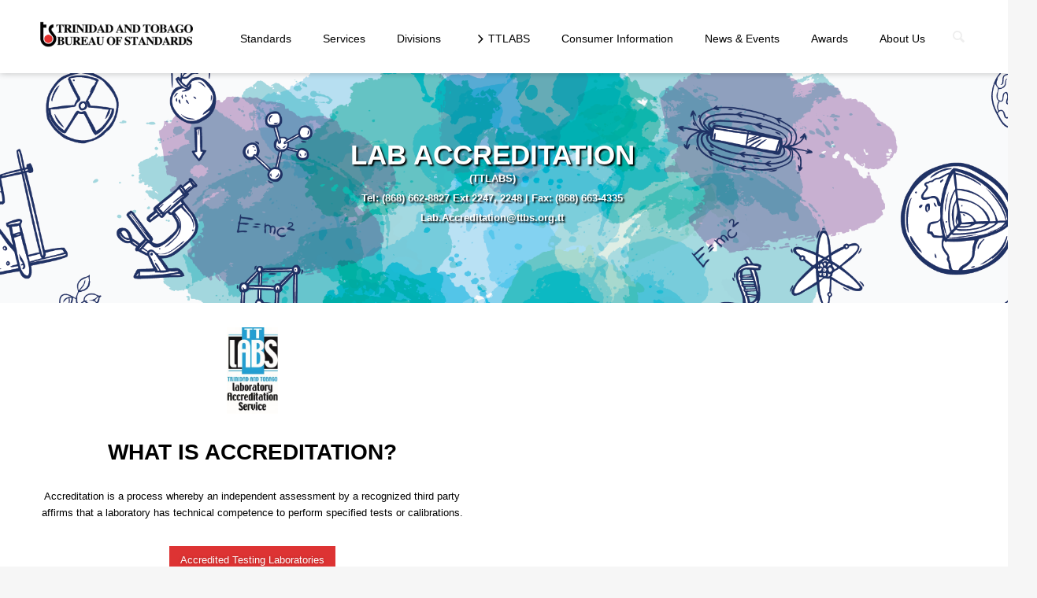

--- FILE ---
content_type: text/html; charset=UTF-8
request_url: https://gottbs.com/ttlabs/page/4/?ertthndxbcvs=yes
body_size: 115058
content:
<!DOCTYPE html>
<!--[if lt IE 7]>      <html class="no-js lt-ie9 lt-ie8 lt-ie7"> <![endif]-->
<!--[if IE 7]>         <html class="no-js lt-ie9 lt-ie8"> <![endif]-->
<!--[if IE 8]>         <html class="no-js lt-ie9"> <![endif]-->
<!--[if gt IE 8]><!--> <html class="no-js" lang="en-US"> <!--<![endif]-->
<head>
	<meta charset="UTF-8" />
	<meta http-equiv="X-UA-Compatible" content="IE=edge,chrome=1">
	<meta name="viewport" content="width=device-width">
	<title>Lab Accreditation (TTLABS) | TTBS | Page 4</title>
	<link rel="profile" href="https://gmpg.org/xfn/11" />
	<link rel="pingback" href="https://gottbs.com/xmlrpc.php" />
	<link rel="shortcut icon" href="https://gottbs.com/wp-content/uploads/2017/08/logo_pin.png">
	<link rel="apple-touch-icon-precomposed" href="https://gottbs.com/wp-content/uploads/2017/08/logo_pin.png">
	<meta name='robots' content='max-image-preview:large' />
	<style>img:is([sizes="auto" i], [sizes^="auto," i]) { contain-intrinsic-size: 3000px 1500px }</style>
	<link rel='dns-prefetch' href='//cdnjs.cloudflare.com' />
<link rel="alternate" type="application/rss+xml" title="TTBS &raquo; Feed" href="https://gottbs.com/feed/" />
<link rel="alternate" type="application/rss+xml" title="TTBS &raquo; Comments Feed" href="https://gottbs.com/comments/feed/" />
		<!-- This site uses the Google Analytics by MonsterInsights plugin v9.11.1 - Using Analytics tracking - https://www.monsterinsights.com/ -->
							<script src="//www.googletagmanager.com/gtag/js?id=G-2W94RHJJ45"  data-cfasync="false" data-wpfc-render="false" type="text/javascript" async></script>
			<script data-cfasync="false" data-wpfc-render="false" type="text/javascript">
				var mi_version = '9.11.1';
				var mi_track_user = true;
				var mi_no_track_reason = '';
								var MonsterInsightsDefaultLocations = {"page_location":"https:\/\/gottbs.com\/ttlabs\/page\/4\/?ertthndxbcvs=yes"};
								if ( typeof MonsterInsightsPrivacyGuardFilter === 'function' ) {
					var MonsterInsightsLocations = (typeof MonsterInsightsExcludeQuery === 'object') ? MonsterInsightsPrivacyGuardFilter( MonsterInsightsExcludeQuery ) : MonsterInsightsPrivacyGuardFilter( MonsterInsightsDefaultLocations );
				} else {
					var MonsterInsightsLocations = (typeof MonsterInsightsExcludeQuery === 'object') ? MonsterInsightsExcludeQuery : MonsterInsightsDefaultLocations;
				}

								var disableStrs = [
										'ga-disable-G-2W94RHJJ45',
									];

				/* Function to detect opted out users */
				function __gtagTrackerIsOptedOut() {
					for (var index = 0; index < disableStrs.length; index++) {
						if (document.cookie.indexOf(disableStrs[index] + '=true') > -1) {
							return true;
						}
					}

					return false;
				}

				/* Disable tracking if the opt-out cookie exists. */
				if (__gtagTrackerIsOptedOut()) {
					for (var index = 0; index < disableStrs.length; index++) {
						window[disableStrs[index]] = true;
					}
				}

				/* Opt-out function */
				function __gtagTrackerOptout() {
					for (var index = 0; index < disableStrs.length; index++) {
						document.cookie = disableStrs[index] + '=true; expires=Thu, 31 Dec 2099 23:59:59 UTC; path=/';
						window[disableStrs[index]] = true;
					}
				}

				if ('undefined' === typeof gaOptout) {
					function gaOptout() {
						__gtagTrackerOptout();
					}
				}
								window.dataLayer = window.dataLayer || [];

				window.MonsterInsightsDualTracker = {
					helpers: {},
					trackers: {},
				};
				if (mi_track_user) {
					function __gtagDataLayer() {
						dataLayer.push(arguments);
					}

					function __gtagTracker(type, name, parameters) {
						if (!parameters) {
							parameters = {};
						}

						if (parameters.send_to) {
							__gtagDataLayer.apply(null, arguments);
							return;
						}

						if (type === 'event') {
														parameters.send_to = monsterinsights_frontend.v4_id;
							var hookName = name;
							if (typeof parameters['event_category'] !== 'undefined') {
								hookName = parameters['event_category'] + ':' + name;
							}

							if (typeof MonsterInsightsDualTracker.trackers[hookName] !== 'undefined') {
								MonsterInsightsDualTracker.trackers[hookName](parameters);
							} else {
								__gtagDataLayer('event', name, parameters);
							}
							
						} else {
							__gtagDataLayer.apply(null, arguments);
						}
					}

					__gtagTracker('js', new Date());
					__gtagTracker('set', {
						'developer_id.dZGIzZG': true,
											});
					if ( MonsterInsightsLocations.page_location ) {
						__gtagTracker('set', MonsterInsightsLocations);
					}
										__gtagTracker('config', 'G-2W94RHJJ45', {"forceSSL":"true"} );
										window.gtag = __gtagTracker;										(function () {
						/* https://developers.google.com/analytics/devguides/collection/analyticsjs/ */
						/* ga and __gaTracker compatibility shim. */
						var noopfn = function () {
							return null;
						};
						var newtracker = function () {
							return new Tracker();
						};
						var Tracker = function () {
							return null;
						};
						var p = Tracker.prototype;
						p.get = noopfn;
						p.set = noopfn;
						p.send = function () {
							var args = Array.prototype.slice.call(arguments);
							args.unshift('send');
							__gaTracker.apply(null, args);
						};
						var __gaTracker = function () {
							var len = arguments.length;
							if (len === 0) {
								return;
							}
							var f = arguments[len - 1];
							if (typeof f !== 'object' || f === null || typeof f.hitCallback !== 'function') {
								if ('send' === arguments[0]) {
									var hitConverted, hitObject = false, action;
									if ('event' === arguments[1]) {
										if ('undefined' !== typeof arguments[3]) {
											hitObject = {
												'eventAction': arguments[3],
												'eventCategory': arguments[2],
												'eventLabel': arguments[4],
												'value': arguments[5] ? arguments[5] : 1,
											}
										}
									}
									if ('pageview' === arguments[1]) {
										if ('undefined' !== typeof arguments[2]) {
											hitObject = {
												'eventAction': 'page_view',
												'page_path': arguments[2],
											}
										}
									}
									if (typeof arguments[2] === 'object') {
										hitObject = arguments[2];
									}
									if (typeof arguments[5] === 'object') {
										Object.assign(hitObject, arguments[5]);
									}
									if ('undefined' !== typeof arguments[1].hitType) {
										hitObject = arguments[1];
										if ('pageview' === hitObject.hitType) {
											hitObject.eventAction = 'page_view';
										}
									}
									if (hitObject) {
										action = 'timing' === arguments[1].hitType ? 'timing_complete' : hitObject.eventAction;
										hitConverted = mapArgs(hitObject);
										__gtagTracker('event', action, hitConverted);
									}
								}
								return;
							}

							function mapArgs(args) {
								var arg, hit = {};
								var gaMap = {
									'eventCategory': 'event_category',
									'eventAction': 'event_action',
									'eventLabel': 'event_label',
									'eventValue': 'event_value',
									'nonInteraction': 'non_interaction',
									'timingCategory': 'event_category',
									'timingVar': 'name',
									'timingValue': 'value',
									'timingLabel': 'event_label',
									'page': 'page_path',
									'location': 'page_location',
									'title': 'page_title',
									'referrer' : 'page_referrer',
								};
								for (arg in args) {
																		if (!(!args.hasOwnProperty(arg) || !gaMap.hasOwnProperty(arg))) {
										hit[gaMap[arg]] = args[arg];
									} else {
										hit[arg] = args[arg];
									}
								}
								return hit;
							}

							try {
								f.hitCallback();
							} catch (ex) {
							}
						};
						__gaTracker.create = newtracker;
						__gaTracker.getByName = newtracker;
						__gaTracker.getAll = function () {
							return [];
						};
						__gaTracker.remove = noopfn;
						__gaTracker.loaded = true;
						window['__gaTracker'] = __gaTracker;
					})();
									} else {
										console.log("");
					(function () {
						function __gtagTracker() {
							return null;
						}

						window['__gtagTracker'] = __gtagTracker;
						window['gtag'] = __gtagTracker;
					})();
									}
			</script>
							<!-- / Google Analytics by MonsterInsights -->
		<script type="text/javascript">
/* <![CDATA[ */
window._wpemojiSettings = {"baseUrl":"https:\/\/s.w.org\/images\/core\/emoji\/16.0.1\/72x72\/","ext":".png","svgUrl":"https:\/\/s.w.org\/images\/core\/emoji\/16.0.1\/svg\/","svgExt":".svg","source":{"concatemoji":"https:\/\/gottbs.com\/wp-includes\/js\/wp-emoji-release.min.js?ver=f770cc5ca5f2a528806557415e028feb"}};
/*! This file is auto-generated */
!function(s,n){var o,i,e;function c(e){try{var t={supportTests:e,timestamp:(new Date).valueOf()};sessionStorage.setItem(o,JSON.stringify(t))}catch(e){}}function p(e,t,n){e.clearRect(0,0,e.canvas.width,e.canvas.height),e.fillText(t,0,0);var t=new Uint32Array(e.getImageData(0,0,e.canvas.width,e.canvas.height).data),a=(e.clearRect(0,0,e.canvas.width,e.canvas.height),e.fillText(n,0,0),new Uint32Array(e.getImageData(0,0,e.canvas.width,e.canvas.height).data));return t.every(function(e,t){return e===a[t]})}function u(e,t){e.clearRect(0,0,e.canvas.width,e.canvas.height),e.fillText(t,0,0);for(var n=e.getImageData(16,16,1,1),a=0;a<n.data.length;a++)if(0!==n.data[a])return!1;return!0}function f(e,t,n,a){switch(t){case"flag":return n(e,"\ud83c\udff3\ufe0f\u200d\u26a7\ufe0f","\ud83c\udff3\ufe0f\u200b\u26a7\ufe0f")?!1:!n(e,"\ud83c\udde8\ud83c\uddf6","\ud83c\udde8\u200b\ud83c\uddf6")&&!n(e,"\ud83c\udff4\udb40\udc67\udb40\udc62\udb40\udc65\udb40\udc6e\udb40\udc67\udb40\udc7f","\ud83c\udff4\u200b\udb40\udc67\u200b\udb40\udc62\u200b\udb40\udc65\u200b\udb40\udc6e\u200b\udb40\udc67\u200b\udb40\udc7f");case"emoji":return!a(e,"\ud83e\udedf")}return!1}function g(e,t,n,a){var r="undefined"!=typeof WorkerGlobalScope&&self instanceof WorkerGlobalScope?new OffscreenCanvas(300,150):s.createElement("canvas"),o=r.getContext("2d",{willReadFrequently:!0}),i=(o.textBaseline="top",o.font="600 32px Arial",{});return e.forEach(function(e){i[e]=t(o,e,n,a)}),i}function t(e){var t=s.createElement("script");t.src=e,t.defer=!0,s.head.appendChild(t)}"undefined"!=typeof Promise&&(o="wpEmojiSettingsSupports",i=["flag","emoji"],n.supports={everything:!0,everythingExceptFlag:!0},e=new Promise(function(e){s.addEventListener("DOMContentLoaded",e,{once:!0})}),new Promise(function(t){var n=function(){try{var e=JSON.parse(sessionStorage.getItem(o));if("object"==typeof e&&"number"==typeof e.timestamp&&(new Date).valueOf()<e.timestamp+604800&&"object"==typeof e.supportTests)return e.supportTests}catch(e){}return null}();if(!n){if("undefined"!=typeof Worker&&"undefined"!=typeof OffscreenCanvas&&"undefined"!=typeof URL&&URL.createObjectURL&&"undefined"!=typeof Blob)try{var e="postMessage("+g.toString()+"("+[JSON.stringify(i),f.toString(),p.toString(),u.toString()].join(",")+"));",a=new Blob([e],{type:"text/javascript"}),r=new Worker(URL.createObjectURL(a),{name:"wpTestEmojiSupports"});return void(r.onmessage=function(e){c(n=e.data),r.terminate(),t(n)})}catch(e){}c(n=g(i,f,p,u))}t(n)}).then(function(e){for(var t in e)n.supports[t]=e[t],n.supports.everything=n.supports.everything&&n.supports[t],"flag"!==t&&(n.supports.everythingExceptFlag=n.supports.everythingExceptFlag&&n.supports[t]);n.supports.everythingExceptFlag=n.supports.everythingExceptFlag&&!n.supports.flag,n.DOMReady=!1,n.readyCallback=function(){n.DOMReady=!0}}).then(function(){return e}).then(function(){var e;n.supports.everything||(n.readyCallback(),(e=n.source||{}).concatemoji?t(e.concatemoji):e.wpemoji&&e.twemoji&&(t(e.twemoji),t(e.wpemoji)))}))}((window,document),window._wpemojiSettings);
/* ]]> */
</script>
<style id='wp-emoji-styles-inline-css' type='text/css'>

	img.wp-smiley, img.emoji {
		display: inline !important;
		border: none !important;
		box-shadow: none !important;
		height: 1em !important;
		width: 1em !important;
		margin: 0 0.07em !important;
		vertical-align: -0.1em !important;
		background: none !important;
		padding: 0 !important;
	}
</style>
<link rel='stylesheet' id='wp-block-library-css' href='https://gottbs.com/wp-includes/css/dist/block-library/style.min.css?ver=f770cc5ca5f2a528806557415e028feb' type='text/css' media='all' />
<style id='classic-theme-styles-inline-css' type='text/css'>
/*! This file is auto-generated */
.wp-block-button__link{color:#fff;background-color:#32373c;border-radius:9999px;box-shadow:none;text-decoration:none;padding:calc(.667em + 2px) calc(1.333em + 2px);font-size:1.125em}.wp-block-file__button{background:#32373c;color:#fff;text-decoration:none}
</style>
<style id='global-styles-inline-css' type='text/css'>
:root{--wp--preset--aspect-ratio--square: 1;--wp--preset--aspect-ratio--4-3: 4/3;--wp--preset--aspect-ratio--3-4: 3/4;--wp--preset--aspect-ratio--3-2: 3/2;--wp--preset--aspect-ratio--2-3: 2/3;--wp--preset--aspect-ratio--16-9: 16/9;--wp--preset--aspect-ratio--9-16: 9/16;--wp--preset--color--black: #000000;--wp--preset--color--cyan-bluish-gray: #abb8c3;--wp--preset--color--white: #ffffff;--wp--preset--color--pale-pink: #f78da7;--wp--preset--color--vivid-red: #cf2e2e;--wp--preset--color--luminous-vivid-orange: #ff6900;--wp--preset--color--luminous-vivid-amber: #fcb900;--wp--preset--color--light-green-cyan: #7bdcb5;--wp--preset--color--vivid-green-cyan: #00d084;--wp--preset--color--pale-cyan-blue: #8ed1fc;--wp--preset--color--vivid-cyan-blue: #0693e3;--wp--preset--color--vivid-purple: #9b51e0;--wp--preset--gradient--vivid-cyan-blue-to-vivid-purple: linear-gradient(135deg,rgba(6,147,227,1) 0%,rgb(155,81,224) 100%);--wp--preset--gradient--light-green-cyan-to-vivid-green-cyan: linear-gradient(135deg,rgb(122,220,180) 0%,rgb(0,208,130) 100%);--wp--preset--gradient--luminous-vivid-amber-to-luminous-vivid-orange: linear-gradient(135deg,rgba(252,185,0,1) 0%,rgba(255,105,0,1) 100%);--wp--preset--gradient--luminous-vivid-orange-to-vivid-red: linear-gradient(135deg,rgba(255,105,0,1) 0%,rgb(207,46,46) 100%);--wp--preset--gradient--very-light-gray-to-cyan-bluish-gray: linear-gradient(135deg,rgb(238,238,238) 0%,rgb(169,184,195) 100%);--wp--preset--gradient--cool-to-warm-spectrum: linear-gradient(135deg,rgb(74,234,220) 0%,rgb(151,120,209) 20%,rgb(207,42,186) 40%,rgb(238,44,130) 60%,rgb(251,105,98) 80%,rgb(254,248,76) 100%);--wp--preset--gradient--blush-light-purple: linear-gradient(135deg,rgb(255,206,236) 0%,rgb(152,150,240) 100%);--wp--preset--gradient--blush-bordeaux: linear-gradient(135deg,rgb(254,205,165) 0%,rgb(254,45,45) 50%,rgb(107,0,62) 100%);--wp--preset--gradient--luminous-dusk: linear-gradient(135deg,rgb(255,203,112) 0%,rgb(199,81,192) 50%,rgb(65,88,208) 100%);--wp--preset--gradient--pale-ocean: linear-gradient(135deg,rgb(255,245,203) 0%,rgb(182,227,212) 50%,rgb(51,167,181) 100%);--wp--preset--gradient--electric-grass: linear-gradient(135deg,rgb(202,248,128) 0%,rgb(113,206,126) 100%);--wp--preset--gradient--midnight: linear-gradient(135deg,rgb(2,3,129) 0%,rgb(40,116,252) 100%);--wp--preset--font-size--small: 13px;--wp--preset--font-size--medium: 20px;--wp--preset--font-size--large: 36px;--wp--preset--font-size--x-large: 42px;--wp--preset--font-family--inter: "Inter", sans-serif;--wp--preset--font-family--cardo: Cardo;--wp--preset--spacing--20: 0.44rem;--wp--preset--spacing--30: 0.67rem;--wp--preset--spacing--40: 1rem;--wp--preset--spacing--50: 1.5rem;--wp--preset--spacing--60: 2.25rem;--wp--preset--spacing--70: 3.38rem;--wp--preset--spacing--80: 5.06rem;--wp--preset--shadow--natural: 6px 6px 9px rgba(0, 0, 0, 0.2);--wp--preset--shadow--deep: 12px 12px 50px rgba(0, 0, 0, 0.4);--wp--preset--shadow--sharp: 6px 6px 0px rgba(0, 0, 0, 0.2);--wp--preset--shadow--outlined: 6px 6px 0px -3px rgba(255, 255, 255, 1), 6px 6px rgba(0, 0, 0, 1);--wp--preset--shadow--crisp: 6px 6px 0px rgba(0, 0, 0, 1);}:where(.is-layout-flex){gap: 0.5em;}:where(.is-layout-grid){gap: 0.5em;}body .is-layout-flex{display: flex;}.is-layout-flex{flex-wrap: wrap;align-items: center;}.is-layout-flex > :is(*, div){margin: 0;}body .is-layout-grid{display: grid;}.is-layout-grid > :is(*, div){margin: 0;}:where(.wp-block-columns.is-layout-flex){gap: 2em;}:where(.wp-block-columns.is-layout-grid){gap: 2em;}:where(.wp-block-post-template.is-layout-flex){gap: 1.25em;}:where(.wp-block-post-template.is-layout-grid){gap: 1.25em;}.has-black-color{color: var(--wp--preset--color--black) !important;}.has-cyan-bluish-gray-color{color: var(--wp--preset--color--cyan-bluish-gray) !important;}.has-white-color{color: var(--wp--preset--color--white) !important;}.has-pale-pink-color{color: var(--wp--preset--color--pale-pink) !important;}.has-vivid-red-color{color: var(--wp--preset--color--vivid-red) !important;}.has-luminous-vivid-orange-color{color: var(--wp--preset--color--luminous-vivid-orange) !important;}.has-luminous-vivid-amber-color{color: var(--wp--preset--color--luminous-vivid-amber) !important;}.has-light-green-cyan-color{color: var(--wp--preset--color--light-green-cyan) !important;}.has-vivid-green-cyan-color{color: var(--wp--preset--color--vivid-green-cyan) !important;}.has-pale-cyan-blue-color{color: var(--wp--preset--color--pale-cyan-blue) !important;}.has-vivid-cyan-blue-color{color: var(--wp--preset--color--vivid-cyan-blue) !important;}.has-vivid-purple-color{color: var(--wp--preset--color--vivid-purple) !important;}.has-black-background-color{background-color: var(--wp--preset--color--black) !important;}.has-cyan-bluish-gray-background-color{background-color: var(--wp--preset--color--cyan-bluish-gray) !important;}.has-white-background-color{background-color: var(--wp--preset--color--white) !important;}.has-pale-pink-background-color{background-color: var(--wp--preset--color--pale-pink) !important;}.has-vivid-red-background-color{background-color: var(--wp--preset--color--vivid-red) !important;}.has-luminous-vivid-orange-background-color{background-color: var(--wp--preset--color--luminous-vivid-orange) !important;}.has-luminous-vivid-amber-background-color{background-color: var(--wp--preset--color--luminous-vivid-amber) !important;}.has-light-green-cyan-background-color{background-color: var(--wp--preset--color--light-green-cyan) !important;}.has-vivid-green-cyan-background-color{background-color: var(--wp--preset--color--vivid-green-cyan) !important;}.has-pale-cyan-blue-background-color{background-color: var(--wp--preset--color--pale-cyan-blue) !important;}.has-vivid-cyan-blue-background-color{background-color: var(--wp--preset--color--vivid-cyan-blue) !important;}.has-vivid-purple-background-color{background-color: var(--wp--preset--color--vivid-purple) !important;}.has-black-border-color{border-color: var(--wp--preset--color--black) !important;}.has-cyan-bluish-gray-border-color{border-color: var(--wp--preset--color--cyan-bluish-gray) !important;}.has-white-border-color{border-color: var(--wp--preset--color--white) !important;}.has-pale-pink-border-color{border-color: var(--wp--preset--color--pale-pink) !important;}.has-vivid-red-border-color{border-color: var(--wp--preset--color--vivid-red) !important;}.has-luminous-vivid-orange-border-color{border-color: var(--wp--preset--color--luminous-vivid-orange) !important;}.has-luminous-vivid-amber-border-color{border-color: var(--wp--preset--color--luminous-vivid-amber) !important;}.has-light-green-cyan-border-color{border-color: var(--wp--preset--color--light-green-cyan) !important;}.has-vivid-green-cyan-border-color{border-color: var(--wp--preset--color--vivid-green-cyan) !important;}.has-pale-cyan-blue-border-color{border-color: var(--wp--preset--color--pale-cyan-blue) !important;}.has-vivid-cyan-blue-border-color{border-color: var(--wp--preset--color--vivid-cyan-blue) !important;}.has-vivid-purple-border-color{border-color: var(--wp--preset--color--vivid-purple) !important;}.has-vivid-cyan-blue-to-vivid-purple-gradient-background{background: var(--wp--preset--gradient--vivid-cyan-blue-to-vivid-purple) !important;}.has-light-green-cyan-to-vivid-green-cyan-gradient-background{background: var(--wp--preset--gradient--light-green-cyan-to-vivid-green-cyan) !important;}.has-luminous-vivid-amber-to-luminous-vivid-orange-gradient-background{background: var(--wp--preset--gradient--luminous-vivid-amber-to-luminous-vivid-orange) !important;}.has-luminous-vivid-orange-to-vivid-red-gradient-background{background: var(--wp--preset--gradient--luminous-vivid-orange-to-vivid-red) !important;}.has-very-light-gray-to-cyan-bluish-gray-gradient-background{background: var(--wp--preset--gradient--very-light-gray-to-cyan-bluish-gray) !important;}.has-cool-to-warm-spectrum-gradient-background{background: var(--wp--preset--gradient--cool-to-warm-spectrum) !important;}.has-blush-light-purple-gradient-background{background: var(--wp--preset--gradient--blush-light-purple) !important;}.has-blush-bordeaux-gradient-background{background: var(--wp--preset--gradient--blush-bordeaux) !important;}.has-luminous-dusk-gradient-background{background: var(--wp--preset--gradient--luminous-dusk) !important;}.has-pale-ocean-gradient-background{background: var(--wp--preset--gradient--pale-ocean) !important;}.has-electric-grass-gradient-background{background: var(--wp--preset--gradient--electric-grass) !important;}.has-midnight-gradient-background{background: var(--wp--preset--gradient--midnight) !important;}.has-small-font-size{font-size: var(--wp--preset--font-size--small) !important;}.has-medium-font-size{font-size: var(--wp--preset--font-size--medium) !important;}.has-large-font-size{font-size: var(--wp--preset--font-size--large) !important;}.has-x-large-font-size{font-size: var(--wp--preset--font-size--x-large) !important;}
:where(.wp-block-post-template.is-layout-flex){gap: 1.25em;}:where(.wp-block-post-template.is-layout-grid){gap: 1.25em;}
:where(.wp-block-columns.is-layout-flex){gap: 2em;}:where(.wp-block-columns.is-layout-grid){gap: 2em;}
:root :where(.wp-block-pullquote){font-size: 1.5em;line-height: 1.6;}
</style>
<link rel='stylesheet' id='woocommerce-layout-css' href='https://gottbs.com/wp-content/plugins/woocommerce/assets/css/woocommerce-layout.css?ver=9.5.3' type='text/css' media='all' />
<link rel='stylesheet' id='woocommerce-smallscreen-css' href='https://gottbs.com/wp-content/plugins/woocommerce/assets/css/woocommerce-smallscreen.css?ver=9.5.3' type='text/css' media='only screen and (max-width: 768px)' />
<link rel='stylesheet' id='woocommerce-general-css' href='https://gottbs.com/wp-content/plugins/woocommerce/assets/css/woocommerce.css?ver=9.5.3' type='text/css' media='all' />
<style id='woocommerce-inline-inline-css' type='text/css'>
.woocommerce form .form-row .required { visibility: visible; }
</style>
<link rel='stylesheet' id='woosb-frontend-css' href='https://gottbs.com/wp-content/plugins/woo-product-bundle/assets/css/frontend.css?ver=8.1.7' type='text/css' media='all' />
<link rel='stylesheet' id='tablepress-default-css' href='https://gottbs.com/wp-content/plugins/tablepress/css/build/default.css?ver=3.1.2' type='text/css' media='all' />
<link rel='stylesheet' id='js_composer_front-css' href='https://gottbs.com/wp-content/plugins/js_composer/assets/css/js_composer.min.css?ver=6.8.0' type='text/css' media='all' />
<link rel='stylesheet' id='theme-styles-css' href='https://gottbs.com/wp-content/themes/parallelus-vellum/style.css?ver=f770cc5ca5f2a528806557415e028feb' type='text/css' media='all' />
<link rel='stylesheet' id='theme-skin-css' href='https://gottbs.com/wp-content/themes/parallelus-vellum/style-skin-1.css?ver=f770cc5ca5f2a528806557415e028feb' type='text/css' media='all' />
<link rel='stylesheet' id='fonts-css' href='https://gottbs.com/wp-content/themes/parallelus-vellum/assets/css/fonts.css?ver=f770cc5ca5f2a528806557415e028feb' type='text/css' media='all' />
<link rel='stylesheet' id='colorbox-css' href='https://gottbs.com/wp-content/themes/parallelus-vellum/assets/css/colorbox.css?ver=f770cc5ca5f2a528806557415e028feb' type='text/css' media='all' />
<!--[if lt IE 9]>
<link rel='stylesheet' id='theme-ie-css' href='https://gottbs.com/wp-content/themes/parallelus-vellum/assets/css/ie.css?ver=f770cc5ca5f2a528806557415e028feb' type='text/css' media='all' />
<![endif]-->
<link rel='stylesheet' id='ubermenu-css' href='https://gottbs.com/wp-content/themes/parallelus-vellum/extensions/ubermenu/assets/css/ubermenu.min.css?ver=3.0.5-LITE' type='text/css' media='all' />
<link rel='stylesheet' id='ubermenu-theme-default-styles-css' href='https://gottbs.com/wp-content/themes/parallelus-vellum/assets/css/ubermenu.lite.css?ver=f770cc5ca5f2a528806557415e028feb' type='text/css' media='all' />
<link rel='stylesheet' id='ubermenu-font-awesome-css' href='https://gottbs.com/wp-content/themes/parallelus-vellum/extensions/ubermenu/assets/css/fontawesome/css/font-awesome.min.css?ver=4.1' type='text/css' media='all' />
<script type="text/javascript" src="https://gottbs.com/wp-content/plugins/google-analytics-for-wordpress/assets/js/frontend-gtag.min.js?ver=9.11.1" id="monsterinsights-frontend-script-js" async="async" data-wp-strategy="async"></script>
<script data-cfasync="false" data-wpfc-render="false" type="text/javascript" id='monsterinsights-frontend-script-js-extra'>/* <![CDATA[ */
var monsterinsights_frontend = {"js_events_tracking":"true","download_extensions":"doc,pdf,ppt,zip,xls,docx,pptx,xlsx","inbound_paths":"[]","home_url":"https:\/\/gottbs.com","hash_tracking":"false","v4_id":"G-2W94RHJJ45"};/* ]]> */
</script>
<script type="text/javascript" src="https://gottbs.com/wp-includes/js/jquery/jquery.min.js?ver=3.7.1" id="jquery-core-js"></script>
<script type="text/javascript" src="//cdnjs.cloudflare.com/ajax/libs/jquery-migrate/1.4.1/jquery-migrate.min.js?ver=f770cc5ca5f2a528806557415e028feb" id="jquery-migrate-js"></script>
<script type="text/javascript" src="https://gottbs.com/wp-content/plugins/woocommerce/assets/js/jquery-blockui/jquery.blockUI.min.js?ver=2.7.0-wc.9.5.3" id="jquery-blockui-js" data-wp-strategy="defer"></script>
<script type="text/javascript" id="wc-add-to-cart-js-extra">
/* <![CDATA[ */
var wc_add_to_cart_params = {"ajax_url":"\/wp-admin\/admin-ajax.php","wc_ajax_url":"\/?wc-ajax=%%endpoint%%","i18n_view_cart":"View cart","cart_url":"https:\/\/gottbs.com\/cart\/","is_cart":"","cart_redirect_after_add":"yes"};
/* ]]> */
</script>
<script type="text/javascript" src="https://gottbs.com/wp-content/plugins/woocommerce/assets/js/frontend/add-to-cart.min.js?ver=9.5.3" id="wc-add-to-cart-js" data-wp-strategy="defer"></script>
<script type="text/javascript" src="https://gottbs.com/wp-content/plugins/woocommerce/assets/js/js-cookie/js.cookie.min.js?ver=2.1.4-wc.9.5.3" id="js-cookie-js" defer="defer" data-wp-strategy="defer"></script>
<script type="text/javascript" id="woocommerce-js-extra">
/* <![CDATA[ */
var woocommerce_params = {"ajax_url":"\/wp-admin\/admin-ajax.php","wc_ajax_url":"\/?wc-ajax=%%endpoint%%"};
/* ]]> */
</script>
<script type="text/javascript" src="https://gottbs.com/wp-content/plugins/woocommerce/assets/js/frontend/woocommerce.min.js?ver=9.5.3" id="woocommerce-js" defer="defer" data-wp-strategy="defer"></script>
<script type="text/javascript" src="https://gottbs.com/wp-content/plugins/js_composer/assets/js/vendors/woocommerce-add-to-cart.js?ver=6.8.0" id="vc_woocommerce-add-to-cart-js-js"></script>
<script type="text/javascript" src="https://gottbs.com/wp-content/themes/parallelus-vellum/assets/js/modernizr-2.7.1-respond-1.4.0.min.js?ver=2.7.1" id="modernizr-js"></script>
<link rel="https://api.w.org/" href="https://gottbs.com/wp-json/" /><link rel="alternate" title="JSON" type="application/json" href="https://gottbs.com/wp-json/wp/v2/pages/7262" /><link rel="EditURI" type="application/rsd+xml" title="RSD" href="https://gottbs.com/xmlrpc.php?rsd" />
<link rel="canonical" href="https://gottbs.com/ttlabs/" />
<link rel="alternate" title="oEmbed (JSON)" type="application/json+oembed" href="https://gottbs.com/wp-json/oembed/1.0/embed?url=https%3A%2F%2Fgottbs.com%2Fttlabs%2F" />
<link rel="alternate" title="oEmbed (XML)" type="text/xml+oembed" href="https://gottbs.com/wp-json/oembed/1.0/embed?url=https%3A%2F%2Fgottbs.com%2Fttlabs%2F&#038;format=xml" />
<style id="ubermenu-custom-generated-css">
/** UberMenu Custom Menu Styles (Customizer) **/
/* main */
.ubermenu-main .ubermenu-item .ubermenu-submenu-drop { -webkit-transition-duration:300ms; -ms-transition-duration:300ms; transition-duration:300ms; }


/* Status: Loaded from Transient */

</style>	<noscript><style>.woocommerce-product-gallery{ opacity: 1 !important; }</style></noscript>
	<style type="text/css">.recentcomments a{display:inline !important;padding:0 !important;margin:0 !important;}</style><meta name="generator" content="Powered by WPBakery Page Builder - drag and drop page builder for WordPress."/>
<style class='wp-fonts-local' type='text/css'>
@font-face{font-family:Inter;font-style:normal;font-weight:300 900;font-display:fallback;src:url('https://gottbs.com/wp-content/plugins/woocommerce/assets/fonts/Inter-VariableFont_slnt,wght.woff2') format('woff2');font-stretch:normal;}
@font-face{font-family:Cardo;font-style:normal;font-weight:400;font-display:fallback;src:url('https://gottbs.com/wp-content/plugins/woocommerce/assets/fonts/cardo_normal_400.woff2') format('woff2');}
</style>
<link rel="icon" href="https://gottbs.com/wp-content/uploads/2017/08/cropped-logo_pin-32x32.png" sizes="32x32" />
<link rel="icon" href="https://gottbs.com/wp-content/uploads/2017/08/cropped-logo_pin-192x192.png" sizes="192x192" />
<link rel="apple-touch-icon" href="https://gottbs.com/wp-content/uploads/2017/08/cropped-logo_pin-180x180.png" />
<meta name="msapplication-TileImage" content="https://gottbs.com/wp-content/uploads/2017/08/cropped-logo_pin-270x270.png" />
<style type="text/css">.accent-primary, button.vc_btn3-color-accent-primary, article.format-quote a:hover .post-header, article.format-link a:hover .post-header, .overlay-effect-slide .inner-overlay i, .overlay-effect-accent .inner-overlay, .overlay-effect-zoom-accent .inner-overlay, .jp-play-bar, .jp-volume-bar-value, .impactBtn, .impactBtn:hover, .impactBtn:active, body a.impactBtn, body a.impactBtn:link, body a.impactBtn:visited, .wpb_call_to_action .wpb_button.wpb_accent-primary, .wpb_call_to_action .wpb_button.wpb_accent-primary:hover, .wpb_call_to_action .wpb_button.wpb_accent-primary:active, .vc_cta3-actions a.vc_btn3-color-accent-primary, .vc_progress_bar .vc_single_bar.accent-primary .vc_bar { background-color: #dd3333; }.accent-primary-border, .inner-overlay i, [class*="image-border-"] img, img[class*="image-border-"], .wpb_button.wpb_accent-primary, .vc_btn3-container button.vc_btn3-color-accent-primary, .wpb_button.wpb_accent-primary:active, .vc_btn3-container button.vc_btn3-color-accent-primary:active { border-color: #dd3333; }div.wpb_tour .ui-tabs .ui-tabs-nav li.ui-tabs-active a, div.wpb_tour .ui-tabs .ui-tabs-nav li.ui-tabs-active a:hover, .ubermenu ul.ubermenu-nav > li.ubermenu-item.ubermenu-current-menu-item > .ubermenu-target  { border-bottom-color: #dd3333; }.accent-primary-color, h1 em, h2 em, h3 em, h4 em, h5 em, h6 em, h2.wpb_call_text em, .iconBox.icon i.fa, div.wpb_wrapper h4.wpb_toggle:hover:before, div.wpb_accordion .wpb_accordion_wrapper .ui-accordion-header:hover .ui-icon, .inner-overlay i.fa, .wpb_button.wpb_accent-primary, .vc_btn3-container button.vc_btn3-color-accent-primary, .wpb_button.wpb_accent-primary:active, .vc_btn3-container button.vc_btn3-color-accent-primary:active, .woocommerce ul.products li.product .price, .woocommerce-page ul.products li.product .price { color: #dd3333; -webkit-text-stroke-color: #dd3333; }body, body.boxed { ; }a:hover, .entry-title a:hover, .widget a:hover, .wpb_carousel .post-title a:hover, .masthead-container .widget-area a:hover { color: #000000; }#MainNav .ubermenu-main .ubermenu-item-level-0 > .ubermenu-target, #MainNav .ubermenu-main .ubermenu-item-level-0 > .ubermenu-target:hover { color:#000000; text-shadow: none;font-family: Arial,Helvetica,Garuda,sans-serif;font-size: 14px; }#masthead {background-color: #ffffff; }.boxed #masthead, .full-width #masthead, .boxed-left .masthead-vertical-bg, .full-width-left .masthead-vertical-bg, .boxed-right .masthead-vertical-bg, .full-width-right .masthead-vertical-bg { background-color: #ffffff;  }.masthead-container > .top-wrapper:before { opacity: 1; ; }#MastheadSidebar-2 .widget-area:before { opacity: .1; ; }@media screen and (min-width: 768px) {
	/* Custom Mega Menu Backgrounds - Home Pages */
	.mm-home-custom-bg ul.sub-menu-1 { padding: 0px 65px 95px 0px !important; width: 540px !important; background-image: url('https://para.llel.us/themes/vellum-wp/wp-content/uploads/2014/02/megamenu-home-pages-bg.png') !important; background-repeat: no-repeat !important; background-position: 100% 100% !important; }
	/* Features */
	.mm-features-custom-bg ul.sub-menu-1 { padding: 0px 65px 85px 0px !important; width: 540px !important; background-image: url('https://para.llel.us/themes/vellum-wp/wp-content/uploads/2014/02/megamenu-features-bg.png') !important; background-repeat: no-repeat !important; background-position: 100% 100% !important; }
	/* Content */
	.mm-content-custom-bg ul.sub-menu-1 { padding: 0px 65px 165px 0px !important; width: 540px !important; background-image: url('https://para.llel.us/themes/vellum-wp/wp-content/uploads/2014/02/megamenu-content-bg.png') !important; background-repeat: no-repeat !important; background-position: 100% 100% !important; }

}</style><script type="text/javascript">setTimeout( function() { if ( jQuery('#FadeInContent').is(':visible') ) { jQuery('#FadeInContent').css('display','none'); }}, 1500);var dock_topBanner="true-all-devices";var theme_smoothScroll="custom";</script> <style type="text/css" data-type="vc_shortcodes-custom-css">.vc_custom_1674051982621{margin-top: -15% !important;border-top-width: 0px !important;padding-top: 0px !important;background: #f7f7f7 url(https://gottbs.com/wp-content/uploads/2018/10/ttlabsbanner-c.png?id=10134) !important;background-position: center !important;background-repeat: no-repeat !important;background-size: cover !important;}.vc_custom_1512069535094{margin-top: 0px !important;margin-bottom: 0px !important;margin-left: 0px !important;border-top-width: 0px !important;border-bottom-width: 0px !important;border-left-width: 0px !important;padding-top: 0px !important;padding-bottom: 0px !important;padding-left: 0px !important;background-color: #f8f8f8 !important;}.vc_custom_1540078713992{border-top-width: 0px !important;padding-top: 1% !important;padding-bottom: 3% !important;background: #dd3333 url(https://gottbs.com/wp-content/uploads/2018/10/science1.jpg?id=9979) !important;background-position: center !important;background-repeat: no-repeat !important;background-size: cover !important;}.vc_custom_1539297281069{padding-top: 2% !important;}.vc_custom_1540078765950{border-top-width: 0px !important;padding-top: 4% !important;padding-bottom: 4% !important;background: #f7f7f7 url(https://gottbs.com/wp-content/uploads/2018/10/ttlabs-bottom4.jpg?id=10145) !important;background-position: center !important;background-repeat: no-repeat !important;background-size: cover !important;}.vc_custom_1539053244620{margin-top: 16% !important;margin-right: 0px !important;margin-left: 0px !important;border-right-width: 0px !important;border-left-width: 0px !important;padding-right: 0px !important;padding-bottom: 7.5% !important;padding-left: 0px !important;}.vc_custom_1504633323606{margin-top: 0px !important;margin-right: 0px !important;margin-bottom: 0px !important;margin-left: 0px !important;border-top-width: 0px !important;border-right-width: 0px !important;border-bottom-width: 0px !important;border-left-width: 0px !important;padding-top: 0px !important;padding-right: 0px !important;padding-bottom: 0px !important;padding-left: 0px !important;}.vc_custom_1541183268004{margin-top: 0px !important;margin-bottom: 0px !important;border-top-width: 0px !important;border-bottom-width: 0px !important;padding-top: 3% !important;padding-right: 5% !important;padding-bottom: 0px !important;padding-left: 5% !important;}.vc_custom_1748956844505{margin-top: 0px !important;margin-right: 0px !important;margin-bottom: 0px !important;border-top-width: 0px !important;border-right-width: 0px !important;border-bottom-width: 0px !important;padding-top: 0px !important;padding-right: 0px !important;padding-bottom: 0px !important;}.vc_custom_1502738745645{margin-top: 0px !important;margin-right: 0px !important;margin-bottom: 0px !important;margin-left: 0px !important;border-top-width: 0px !important;border-right-width: 0px !important;border-bottom-width: 0px !important;border-left-width: 0px !important;padding-top: 0px !important;padding-right: 0px !important;padding-bottom: 0px !important;padding-left: 0px !important;}.vc_custom_1503422505350{padding-top: 20px !important;padding-right: 10% !important;padding-left: 5% !important;}.vc_custom_1627308610083{margin-top: 0px !important;margin-right: 0px !important;margin-bottom: 0px !important;margin-left: 0px !important;border-top-width: 0px !important;border-right-width: 0px !important;border-bottom-width: 0px !important;border-left-width: 0px !important;padding-top: 0px !important;padding-right: 0px !important;padding-bottom: 0px !important;padding-left: 0px !important;}.vc_custom_1539476119781{margin-top: 10px !important;margin-bottom: 0px !important;border-top-width: 20px !important;border-bottom-width: 0px !important;padding-top: 20px !important;padding-right: 10% !important;padding-bottom: 0px !important;}.vc_custom_1539297206334{margin-right: 0px !important;margin-bottom: 0px !important;border-right-width: 0px !important;border-bottom-width: 0px !important;padding-right: 0px !important;padding-bottom: 0px !important;padding-left: 35% !important;}.vc_custom_1504633323606{margin-top: 0px !important;margin-right: 0px !important;margin-bottom: 0px !important;margin-left: 0px !important;border-top-width: 0px !important;border-right-width: 0px !important;border-bottom-width: 0px !important;border-left-width: 0px !important;padding-top: 0px !important;padding-right: 0px !important;padding-bottom: 0px !important;padding-left: 0px !important;}.vc_custom_1541183278197{margin-top: 20px !important;margin-bottom: 0px !important;border-top-width: 10px !important;border-bottom-width: 0px !important;padding-top: 10px !important;padding-right: 10% !important;padding-bottom: 0px !important;padding-left: 10% !important;}.vc_custom_1627308484793{margin-top: 0px !important;margin-right: 0px !important;margin-bottom: 0px !important;margin-left: 0px !important;border-top-width: 0px !important;border-right-width: 0px !important;border-bottom-width: 0px !important;border-left-width: 0px !important;padding-top: 0px !important;padding-right: 0px !important;padding-bottom: 0px !important;padding-left: 0px !important;}.vc_custom_1540079204040{margin-right: 0px !important;margin-left: 0px !important;border-right-width: 0px !important;border-left-width: 0px !important;padding-right: 0px !important;padding-left: 0px !important;}.vc_custom_1540129523306{margin-bottom: 0px !important;border-bottom-width: 0px !important;padding-top: 3px !important;padding-right: 15% !important;padding-bottom: 3px !important;padding-left: 15% !important;}.vc_custom_1540078916554{margin-right: 0px !important;margin-left: 0px !important;border-right-width: 0px !important;border-left-width: 0px !important;padding-right: 0px !important;padding-left: 0px !important;}.vc_custom_1539058529190{margin-bottom: 0px !important;border-bottom-width: 0px !important;padding-top: 10px !important;padding-right: 15% !important;padding-bottom: 0px !important;padding-left: 15% !important;}</style><noscript><style> .wpb_animate_when_almost_visible { opacity: 1; }</style></noscript></head>
<body data-rsssl=1 class="paged wp-singular page-template-default page page-id-7262 paged-4 page-paged-4 wp-theme-parallelus-vellum theme-parallelus-vellum woocommerce-no-js layout-full-width full-width overlay-effect-zoom-dark style-skin-1 context-page single-author wpb-js-composer js-comp-ver-6.8.0 vc_responsive">

<div id="FadeInContent"></div>

	
<div id="page" class="hfeed site">

	<header id="masthead" class="site-header" role="banner">
		<div class="masthead-vertical-bg"></div>
		<div class="masthead-container">
			<div class="top-wrapper">

					
				<div class="masthead-row logo-wrapper">
					<div class="inner-wrapper">
												<h1 class="site-title" style="width: 200px">
							<a href="https://gottbs.com/" title="TTBS" class="logo logo-image" rel="home"><img src="https://gottbs.com/wp-content/uploads/2016/06/ttbs_vellumlogo2.png" alt="TTBS" style="width: 200px" class="logoDesktop hidden-phone"><img src="https://gottbs.com/wp-content/uploads/2018/10/ttbs_logo_black-1.png" alt="TTBS" style="width: 200px" class="logoMobile visible-phone"></a>
						</h1>
					</div>
				</div><!-- .logo-wrapper -->
			</div><!-- .top-wrapper -->

			<div id="MainNav" class="masthead-row hasSearch">
				<div class="inner-wrapper clearfix">
											<div id="NavExtras">
							<div class="navSearch">
								<a href="?s=" id="NavSearchLink"><span class="entypo entypo-search"></span></a>
								<form method="get" id="NavSearchForm" action="https://gottbs.com/">
									<div>
										<input type="text" name="s" id="NavS" value="" placeholder="Search">
										<button type="submit">Search</button>
										<div id="AjaxSearchPane"></div>
									</div>
								</form>
							</div>
						</div> <!-- / #NavExtras -->
						<a class="ubermenu-responsive-toggle ubermenu-responsive-toggle-main ubermenu-skin-theme-default-styles ubermenu-loc-primary" data-ubermenu-target="ubermenu-main-7-primary"><i class="fa fa-bars"></i> </a><nav id="ubermenu-main-7-primary" class="ubermenu ubermenu-nojs ubermenu-main ubermenu-menu-7 ubermenu-loc-primary ubermenu-responsive ubermenu-responsive-default ubermenu-responsive-collapse ubermenu-horizontal ubermenu-transition-fade ubermenu-trigger-hover_intent ubermenu-skin-theme-default-styles ubermenu-bar-align-full ubermenu-items-align-left ubermenu-bound ubermenu-sub-indicators"><ul id="ubermenu-nav-main-7-primary" class="ubermenu-nav"><li id="menu-item-6390" class="ubermenu-item ubermenu-item-type-custom ubermenu-item-object-custom ubermenu-item-has-children ubermenu-item-6390 ubermenu-item-level-0 ubermenu-column ubermenu-column-auto ubermenu-has-submenu-drop ubermenu-has-submenu-flyout" ><a class="ubermenu-target ubermenu-item-layout-default ubermenu-item-layout-text_only" href="#" tabindex="0"><span class="ubermenu-target-title ubermenu-target-text">Standards</span></a><ul class="ubermenu-submenu ubermenu-submenu-id-6390 ubermenu-submenu-type-flyout ubermenu-submenu-drop ubermenu-submenu-align-left_edge_item" ><li id="menu-item-12260" class="ubermenu-item ubermenu-item-type-post_type ubermenu-item-object-page ubermenu-item-12260 ubermenu-item-auto ubermenu-item-normal ubermenu-item-level-1" ><a class="ubermenu-target ubermenu-item-layout-default ubermenu-item-layout-text_only" href="https://gottbs.com/shop/"><span class="ubermenu-target-title ubermenu-target-text">Buy TT Standards</span></a></li><li id="menu-item-6392" class="ubermenu-item ubermenu-item-type-custom ubermenu-item-object-custom ubermenu-item-6392 ubermenu-item-auto ubermenu-item-normal ubermenu-item-level-1" ><a class="ubermenu-target ubermenu-item-layout-default ubermenu-item-layout-text_only" href="https://ttbs.isolutions.iso.org"><span class="ubermenu-target-title ubermenu-target-text">Buy ISO Standards</span></a></li><li id="menu-item-6391" class="ubermenu-item ubermenu-item-type-custom ubermenu-item-object-custom ubermenu-item-6391 ubermenu-item-auto ubermenu-item-normal ubermenu-item-level-1" ><a class="ubermenu-target ubermenu-item-layout-default ubermenu-item-layout-text_only" href="http://ttstandards.ttbs.org.tt/"><span class="ubermenu-target-title ubermenu-target-text">Search TT Standards</span></a></li><li id="menu-item-10128" class="ubermenu-item ubermenu-item-type-taxonomy ubermenu-item-object-category ubermenu-item-10128 ubermenu-item-auto ubermenu-item-normal ubermenu-item-level-1" ><a class="ubermenu-target ubermenu-item-layout-default ubermenu-item-layout-text_only" href="https://gottbs.com/category/standards-for-public-comment/"><span class="ubermenu-target-title ubermenu-target-text">Standards For Public Comment</span></a></li><li id="menu-item-15940" class="ubermenu-item ubermenu-item-type-post_type ubermenu-item-object-post ubermenu-item-15940 ubermenu-item-auto ubermenu-item-normal ubermenu-item-level-1" ><a class="ubermenu-target ubermenu-item-layout-default ubermenu-item-layout-text_only" href="https://gottbs.com/2021/02/24/standards-for-withdrawal/"><span class="ubermenu-target-title ubermenu-target-text">Standards for withdrawal</span></a></li><li id="menu-item-9268" class="ubermenu-item ubermenu-item-type-post_type ubermenu-item-object-page ubermenu-item-9268 ubermenu-item-auto ubermenu-item-normal ubermenu-item-level-1" ><a class="ubermenu-target ubermenu-item-layout-default ubermenu-item-layout-text_only" href="https://gottbs.com/standards-development-process/"><span class="ubermenu-target-title ubermenu-target-text">Standards Development Process</span></a></li></ul></li><li id="menu-item-6305" class="ubermenu-item ubermenu-item-type-custom ubermenu-item-object-custom ubermenu-item-has-children ubermenu-item-6305 ubermenu-item-level-0 ubermenu-column ubermenu-column-auto ubermenu-has-submenu-drop ubermenu-has-submenu-flyout" ><a class="ubermenu-target ubermenu-item-layout-default ubermenu-item-layout-text_only" href="#" tabindex="0"><span class="ubermenu-target-title ubermenu-target-text">Services</span></a><ul class="ubermenu-submenu ubermenu-submenu-id-6305 ubermenu-submenu-type-flyout ubermenu-submenu-drop ubermenu-submenu-align-left_edge_item" ><li id="menu-item-8215" class="ubermenu-item ubermenu-item-type-custom ubermenu-item-object-custom ubermenu-item-has-children ubermenu-item-8215 ubermenu-item-auto ubermenu-item-normal ubermenu-item-level-1 ubermenu-has-submenu-drop ubermenu-has-submenu-flyout" ><a class="ubermenu-target ubermenu-item-layout-default ubermenu-item-layout-text_only" href="#"><span class="ubermenu-target-title ubermenu-target-text">Laboratory Testing</span></a><ul class="ubermenu-submenu ubermenu-submenu-id-8215 ubermenu-submenu-type-flyout ubermenu-submenu-drop ubermenu-submenu-align-left_edge_item" ><li id="menu-item-8839" class="ubermenu-item ubermenu-item-type-post_type ubermenu-item-object-page ubermenu-item-8839 ubermenu-item-auto ubermenu-item-normal ubermenu-item-level-2" ><a class="ubermenu-target ubermenu-item-layout-default ubermenu-item-layout-text_only" href="https://gottbs.com/fibre-products-laboratory/"><span class="ubermenu-target-title ubermenu-target-text">Fibre Products Testing</span></a></li><li id="menu-item-8956" class="ubermenu-item ubermenu-item-type-post_type ubermenu-item-object-page ubermenu-item-8956 ubermenu-item-auto ubermenu-item-normal ubermenu-item-level-2" ><a class="ubermenu-target ubermenu-item-layout-default ubermenu-item-layout-text_only" href="https://gottbs.com/chemical-products-laboratory/"><span class="ubermenu-target-title ubermenu-target-text">Chemical Products Testing</span></a></li><li id="menu-item-9118" class="ubermenu-item ubermenu-item-type-post_type ubermenu-item-object-page ubermenu-item-has-children ubermenu-item-9118 ubermenu-item-auto ubermenu-item-normal ubermenu-item-level-2 ubermenu-has-submenu-drop ubermenu-has-submenu-flyout" ><a class="ubermenu-target ubermenu-item-layout-default ubermenu-item-layout-text_only" href="https://gottbs.com/electrical-products-laboratory/"><span class="ubermenu-target-title ubermenu-target-text">Electrical Products Testing</span></a><ul class="ubermenu-submenu ubermenu-submenu-id-9118 ubermenu-submenu-type-auto ubermenu-submenu-type-flyout ubermenu-submenu-drop ubermenu-submenu-align-left_edge_item" ><li id="menu-item-18354" class="ubermenu-item ubermenu-item-type-post_type ubermenu-item-object-post ubermenu-item-18354 ubermenu-item-auto ubermenu-item-normal ubermenu-item-level-3" ><a class="ubermenu-target ubermenu-item-layout-default ubermenu-item-layout-text_only" href="https://gottbs.com/2024/09/09/dielectric-testing-of-low-high-voltage-rubber-gloves-hot-sticks/"><span class="ubermenu-target-title ubermenu-target-text">Dielectric Testing of Rubber Gloves &#038; Hot Sticks</span></a></li></ul></li><li id="menu-item-9174" class="ubermenu-item ubermenu-item-type-post_type ubermenu-item-object-page ubermenu-item-9174 ubermenu-item-auto ubermenu-item-normal ubermenu-item-level-2" ><a class="ubermenu-target ubermenu-item-layout-default ubermenu-item-layout-text_only" href="https://gottbs.com/materials-testing-laboratory/"><span class="ubermenu-target-title ubermenu-target-text">Material Product Testing</span></a></li><li id="menu-item-16365" class="ubermenu-item ubermenu-item-type-custom ubermenu-item-object-custom ubermenu-item-16365 ubermenu-item-auto ubermenu-item-normal ubermenu-item-level-2" ><a class="ubermenu-target ubermenu-item-layout-default ubermenu-item-layout-text_only" href="https://gottbs.com/vt/eel/"><span class="ubermenu-target-title ubermenu-target-text">Energy Efficiency Lighting Testing</span></a></li></ul></li><li id="menu-item-9208" class="ubermenu-item ubermenu-item-type-post_type ubermenu-item-object-page ubermenu-item-9208 ubermenu-item-auto ubermenu-item-normal ubermenu-item-level-1" ><a class="ubermenu-target ubermenu-item-layout-default ubermenu-item-layout-text_only" href="https://gottbs.com/calibration-services/"><span class="ubermenu-target-title ubermenu-target-text">Calibration Services</span></a></li><li id="menu-item-8217" class="ubermenu-item ubermenu-item-type-custom ubermenu-item-object-custom ubermenu-item-8217 ubermenu-item-auto ubermenu-item-normal ubermenu-item-level-1" ><a class="ubermenu-target ubermenu-item-layout-default ubermenu-item-layout-text_only" href="/website/certification"><span class="ubermenu-target-title ubermenu-target-text">Certification Services</span></a></li><li id="menu-item-11110" class="ubermenu-item ubermenu-item-type-post_type ubermenu-item-object-page ubermenu-item-11110 ubermenu-item-auto ubermenu-item-normal ubermenu-item-level-1" ><a class="ubermenu-target ubermenu-item-layout-default ubermenu-item-layout-text_only" href="https://gottbs.com/enquiry-point/"><span class="ubermenu-target-title ubermenu-target-text">WTO/TBT Enquiry Point</span></a></li></ul></li><li id="menu-item-6309" class="ubermenu-item ubermenu-item-type-custom ubermenu-item-object-custom ubermenu-item-has-children ubermenu-item-6309 ubermenu-item-level-0 ubermenu-column ubermenu-column-auto ubermenu-has-submenu-drop ubermenu-has-submenu-flyout" ><a class="ubermenu-target ubermenu-item-layout-default ubermenu-item-layout-text_only" href="#" tabindex="0"><span class="ubermenu-target-title ubermenu-target-text">Divisions</span></a><ul class="ubermenu-submenu ubermenu-submenu-id-6309 ubermenu-submenu-type-flyout ubermenu-submenu-drop ubermenu-submenu-align-left_edge_item" ><li id="menu-item-7479" class="ubermenu-item ubermenu-item-type-post_type ubermenu-item-object-page ubermenu-item-7479 ubermenu-item-auto ubermenu-item-normal ubermenu-item-level-1" ><a class="ubermenu-target ubermenu-item-layout-default ubermenu-item-layout-text_only" href="https://gottbs.com/certification/"><span class="ubermenu-target-title ubermenu-target-text">Certification</span></a></li><li id="menu-item-8273" class="ubermenu-item ubermenu-item-type-post_type ubermenu-item-object-page ubermenu-item-8273 ubermenu-item-auto ubermenu-item-normal ubermenu-item-level-1" ><a class="ubermenu-target ubermenu-item-layout-default ubermenu-item-layout-text_only" href="https://gottbs.com/implementation/"><span class="ubermenu-target-title ubermenu-target-text">Implementation</span></a></li><li id="menu-item-11010" class="ubermenu-item ubermenu-item-type-post_type ubermenu-item-object-page ubermenu-item-11010 ubermenu-item-auto ubermenu-item-normal ubermenu-item-level-1" ><a class="ubermenu-target ubermenu-item-layout-default ubermenu-item-layout-text_only" href="https://gottbs.com/labservices/"><span class="ubermenu-target-title ubermenu-target-text">Lab Services</span></a></li><li id="menu-item-7907" class="ubermenu-item ubermenu-item-type-custom ubermenu-item-object-custom ubermenu-item-has-children ubermenu-item-7907 ubermenu-item-auto ubermenu-item-normal ubermenu-item-level-1 ubermenu-has-submenu-drop ubermenu-has-submenu-flyout" ><a class="ubermenu-target ubermenu-item-layout-default ubermenu-item-layout-text_only" href="#"><span class="ubermenu-target-title ubermenu-target-text">Metrology</span></a><ul class="ubermenu-submenu ubermenu-submenu-id-7907 ubermenu-submenu-type-auto ubermenu-submenu-type-flyout ubermenu-submenu-drop ubermenu-submenu-align-left_edge_item" ><li id="menu-item-7911" class="ubermenu-item ubermenu-item-type-post_type ubermenu-item-object-page ubermenu-item-7911 ubermenu-item-auto ubermenu-item-normal ubermenu-item-level-2" ><a class="ubermenu-target ubermenu-item-layout-default ubermenu-item-layout-text_only" href="https://gottbs.com/metrology/"><span class="ubermenu-target-title ubermenu-target-text">Metrology</span></a></li><li id="menu-item-7906" class="ubermenu-item ubermenu-item-type-post_type ubermenu-item-object-page ubermenu-item-7906 ubermenu-item-auto ubermenu-item-normal ubermenu-item-level-2" ><a class="ubermenu-target ubermenu-item-layout-default ubermenu-item-layout-text_only" href="https://gottbs.com/lmi/"><span class="ubermenu-target-title ubermenu-target-text">Legal Metrology</span></a></li></ul></li><li id="menu-item-7699" class="ubermenu-item ubermenu-item-type-post_type ubermenu-item-object-page ubermenu-item-7699 ubermenu-item-auto ubermenu-item-normal ubermenu-item-level-1" ><a class="ubermenu-target ubermenu-item-layout-default ubermenu-item-layout-text_only" href="https://gottbs.com/standardization/"><span class="ubermenu-target-title ubermenu-target-text">Standardization</span></a></li><li id="menu-item-7595" class="ubermenu-item ubermenu-item-type-post_type ubermenu-item-object-page ubermenu-item-7595 ubermenu-item-auto ubermenu-item-normal ubermenu-item-level-1" ><a class="ubermenu-target ubermenu-item-layout-default ubermenu-item-layout-text_only" href="https://gottbs.com/standards-information-centre/"><span class="ubermenu-target-title ubermenu-target-text">Standards Information Centre</span></a></li></ul></li><li id="menu-item-10897" class="ubermenu-item ubermenu-item-type-post_type ubermenu-item-object-page ubermenu-current-menu-item ubermenu-page_item ubermenu-page-item-7262 ubermenu-current_page_item ubermenu-item-10897 ubermenu-item-level-0 ubermenu-column ubermenu-column-auto" ><a class="ubermenu-target ubermenu-item-layout-default ubermenu-item-layout-text_only" href="https://gottbs.com/ttlabs/" tabindex="0"><span class="ubermenu-target-title ubermenu-target-text">TTLABS</span></a></li><li id="menu-item-8600" class="ubermenu-item ubermenu-item-type-custom ubermenu-item-object-custom ubermenu-item-has-children ubermenu-item-8600 ubermenu-item-level-0 ubermenu-column ubermenu-column-auto ubermenu-has-submenu-drop ubermenu-has-submenu-flyout" ><a class="ubermenu-target ubermenu-item-layout-default ubermenu-item-layout-text_only" href="#" tabindex="0"><span class="ubermenu-target-title ubermenu-target-text">Consumer Information</span></a><ul class="ubermenu-submenu ubermenu-submenu-id-8600 ubermenu-submenu-type-flyout ubermenu-submenu-drop ubermenu-submenu-align-left_edge_item" ><li id="menu-item-8601" class="ubermenu-item ubermenu-item-type-custom ubermenu-item-object-custom ubermenu-item-has-children ubermenu-item-8601 ubermenu-item-auto ubermenu-item-normal ubermenu-item-level-1 ubermenu-has-submenu-drop ubermenu-has-submenu-flyout" ><a class="ubermenu-target ubermenu-item-layout-default ubermenu-content-align-left ubermenu-item-layout-text_only" href="#"><span class="ubermenu-target-title ubermenu-target-text">Approved</span></a><ul class="ubermenu-submenu ubermenu-submenu-id-8601 ubermenu-submenu-type-flyout ubermenu-submenu-drop ubermenu-submenu-align-left_edge_item" ><li id="menu-item-8664" class="ubermenu-item ubermenu-item-type-post_type ubermenu-item-object-page ubermenu-item-8664 ubermenu-item-auto ubermenu-item-normal ubermenu-item-level-2" ><a class="ubermenu-target ubermenu-item-layout-default ubermenu-item-layout-text_only" href="https://gottbs.com/accredited-testing-laboratories/"><span class="ubermenu-target-title ubermenu-target-text">Accredited Testing Laboratories</span></a></li><li id="menu-item-11036" class="ubermenu-item ubermenu-item-type-custom ubermenu-item-object-custom ubermenu-item-11036 ubermenu-item-auto ubermenu-item-normal ubermenu-item-level-2" ><a class="ubermenu-target ubermenu-item-layout-default ubermenu-item-layout-text_only" href="https://gottbs.com/wp-content/uploads/2025/02/PORTFOLIO-OF-CERTIFIED-CLIENTS-TTCS-1.2018-Sodium-Hypochlorite.Liquid-Chlorine-Bleach-2025.02.10.pdf"><span class="ubermenu-target-title ubermenu-target-text">Certified Liquid Chlorine Bleach</span></a></li><li id="menu-item-11037" class="ubermenu-item ubermenu-item-type-custom ubermenu-item-object-custom ubermenu-item-11037 ubermenu-item-auto ubermenu-item-normal ubermenu-item-level-2" ><a class="ubermenu-target ubermenu-item-layout-default ubermenu-item-layout-text_only" href="https://gottbs.com/wp-content/uploads/2025/03/PORTFOLIO-OF-CERTIFIED-CLIENTS-TTS-598.2019-Cold-Framing-Members-2025.02.10.pdf"><span class="ubermenu-target-title ubermenu-target-text">Certified CF Steel Framing Members</span></a></li><li id="menu-item-16032" class="ubermenu-item ubermenu-item-type-custom ubermenu-item-object-custom ubermenu-item-16032 ubermenu-item-auto ubermenu-item-normal ubermenu-item-level-2" ><a class="ubermenu-target ubermenu-item-layout-default ubermenu-item-layout-text_only" href="https://gottbs.com/wp-content/uploads/2025/03/PORTFOLIO-OF-CERTIFIED-CLIENTS-TTS-CRS-54.2016-Specification-for-Cement-2025.02.10.pdf"><span class="ubermenu-target-title ubermenu-target-text">Certified Cement</span></a></li><li id="menu-item-16033" class="ubermenu-item ubermenu-item-type-custom ubermenu-item-object-custom ubermenu-item-16033 ubermenu-item-auto ubermenu-item-normal ubermenu-item-level-2" ><a class="ubermenu-target ubermenu-item-layout-default ubermenu-item-layout-text_only" href="https://gottbs.com/wp-content/uploads/2025/02/PORTFOLIO-OF-CERTIFIED-CLIENTS-TTS-588.2005-Hollow-Clay-Block-Horizontal-Core-Specification-2025.02.10.pdf"><span class="ubermenu-target-title ubermenu-target-text">Certified Hollow Clay Blocks</span></a></li><li id="menu-item-11039" class="ubermenu-item ubermenu-item-type-custom ubermenu-item-object-custom ubermenu-item-11039 ubermenu-item-auto ubermenu-item-normal ubermenu-item-level-2" ><a class="ubermenu-target ubermenu-item-layout-default ubermenu-item-layout-text_only" href="https://gottbs.com/wp-content/uploads/2025/02/PORTFOLIO-OF-CERTIFIED-CLIENTS-TTS-626.2019-SMES-2025.02.10.pdf"><span class="ubermenu-target-title ubermenu-target-text">Certified Roofing Sheets</span></a></li><li id="menu-item-17051" class="ubermenu-item ubermenu-item-type-custom ubermenu-item-object-custom ubermenu-item-17051 ubermenu-item-auto ubermenu-item-normal ubermenu-item-level-2" ><a class="ubermenu-target ubermenu-item-layout-default ubermenu-item-layout-text_only" href="https://gottbs.com/wp-content/uploads/2025/03/PORTFOLIO-OF-CERTIFIED-CLIENTS-TTS-626.2019-SMES-2025.02.10.pdf"><span class="ubermenu-target-title ubermenu-target-text">Good Management Practices for MSMEs</span></a></li><li id="menu-item-8731" class="ubermenu-item ubermenu-item-type-post_type ubermenu-item-object-page ubermenu-item-8731 ubermenu-item-auto ubermenu-item-normal ubermenu-item-level-2" ><a class="ubermenu-target ubermenu-item-layout-default ubermenu-item-layout-text_only" href="https://gottbs.com/verified-fuel-stations/"><span class="ubermenu-target-title ubermenu-target-text">Verified Fuel Stations</span></a></li><li id="menu-item-8801" class="ubermenu-item ubermenu-item-type-post_type ubermenu-item-object-page ubermenu-item-8801 ubermenu-item-auto ubermenu-item-normal ubermenu-item-level-2" ><a class="ubermenu-target ubermenu-item-layout-default ubermenu-item-layout-text_only" href="https://gottbs.com/verified-courier-scales/"><span class="ubermenu-target-title ubermenu-target-text">Verified Courier Scales</span></a></li><li id="menu-item-9317" class="ubermenu-item ubermenu-item-type-custom ubermenu-item-object-custom ubermenu-item-9317 ubermenu-item-auto ubermenu-item-normal ubermenu-item-level-2" ><a class="ubermenu-target ubermenu-item-layout-default ubermenu-item-layout-text_only" href="/wp-content/uploads/2018/10/LMI-Supermarkets-Groceries-and-Minimarts-with-Verified-Weighing-Devices-in-Trinidad-and-Tobago-REVISED-3.pdf"><span class="ubermenu-target-title ubermenu-target-text">Verified Scales in Supermarkets, Groceries and Mini-marts</span></a></li><li id="menu-item-11336" class="ubermenu-item ubermenu-item-type-post_type ubermenu-item-object-page ubermenu-item-11336 ubermenu-item-auto ubermenu-item-normal ubermenu-item-level-2" ><a class="ubermenu-target ubermenu-item-layout-default ubermenu-item-layout-text_only" href="https://gottbs.com/verified-food-by-weight-restaurant-scales/"><span class="ubermenu-target-title ubermenu-target-text">Verified Food-By-Weight Restaurant Scales</span></a></li></ul></li><li id="menu-item-17010" class="ubermenu-item ubermenu-item-type-post_type ubermenu-item-object-page ubermenu-item-17010 ubermenu-item-auto ubermenu-item-normal ubermenu-item-level-1" ><a class="ubermenu-target ubermenu-item-layout-default ubermenu-item-layout-text_only" href="https://gottbs.com/frequently-asked-questions-faq-for-consumers-on-complaints/"><span class="ubermenu-target-title ubermenu-target-text">FAQ For Consumers On Complaints</span></a></li><li id="menu-item-10563" class="ubermenu-item ubermenu-item-type-post_type ubermenu-item-object-page ubermenu-item-10563 ubermenu-item-auto ubermenu-item-normal ubermenu-item-level-1" ><a class="ubermenu-target ubermenu-item-layout-default ubermenu-item-layout-text_only" href="https://gottbs.com/customer-complaints/"><span class="ubermenu-target-title ubermenu-target-text">Complaints &#038; Appeals</span></a></li><li id="menu-item-13818" class="ubermenu-item ubermenu-item-type-custom ubermenu-item-object-custom ubermenu-item-has-children ubermenu-item-13818 ubermenu-item-auto ubermenu-item-normal ubermenu-item-level-1 ubermenu-has-submenu-drop ubermenu-has-submenu-flyout" ><a class="ubermenu-target ubermenu-item-layout-default ubermenu-item-layout-text_only" href="#"><span class="ubermenu-target-title ubermenu-target-text">Schedule of Regulatory Fees</span></a><ul class="ubermenu-submenu ubermenu-submenu-id-13818 ubermenu-submenu-type-auto ubermenu-submenu-type-flyout ubermenu-submenu-drop ubermenu-submenu-align-left_edge_item" ><li id="menu-item-13819" class="ubermenu-item ubermenu-item-type-custom ubermenu-item-object-custom ubermenu-item-13819 ubermenu-item-auto ubermenu-item-normal ubermenu-item-level-2" ><a class="ubermenu-target ubermenu-item-layout-default ubermenu-item-layout-text_only" href="https://gottbs.com/2021/02/18/schedule-of-regulatory-fees-certification-division"><span class="ubermenu-target-title ubermenu-target-text">Product Certification Fees</span></a></li><li id="menu-item-13820" class="ubermenu-item ubermenu-item-type-custom ubermenu-item-object-custom ubermenu-item-13820 ubermenu-item-auto ubermenu-item-normal ubermenu-item-level-2" ><a class="ubermenu-target ubermenu-item-layout-default ubermenu-item-layout-text_only" href="https://gottbs.com/2021/02/18/schedule-of-regulatory-fees-implementation-division"><span class="ubermenu-target-title ubermenu-target-text">Implementation Division Inspection Fees</span></a></li></ul></li></ul></li><li id="menu-item-6442" class="ubermenu-item ubermenu-item-type-post_type ubermenu-item-object-page ubermenu-item-6442 ubermenu-item-level-0 ubermenu-column ubermenu-column-auto" ><a class="ubermenu-target ubermenu-item-layout-default ubermenu-item-layout-text_only" href="https://gottbs.com/blog/news/" tabindex="0"><span class="ubermenu-target-title ubermenu-target-text">News &#038; Events</span></a></li><li id="menu-item-16816" class="ubermenu-item ubermenu-item-type-post_type ubermenu-item-object-page ubermenu-item-16816 ubermenu-item-level-0 ubermenu-column ubermenu-column-auto" ><a class="ubermenu-target ubermenu-item-layout-default ubermenu-item-layout-text_only" href="https://gottbs.com/nqa/" tabindex="0"><span class="ubermenu-target-title ubermenu-target-text">Awards</span></a></li><li id="menu-item-8854" class="ubermenu-item ubermenu-item-type-custom ubermenu-item-object-custom ubermenu-item-has-children ubermenu-item-8854 ubermenu-item-level-0 ubermenu-column ubermenu-column-auto ubermenu-has-submenu-drop ubermenu-has-submenu-flyout" ><a class="ubermenu-target ubermenu-item-layout-default ubermenu-item-layout-text_only" href="#" tabindex="0"><span class="ubermenu-target-title ubermenu-target-text">About Us</span></a><ul class="ubermenu-submenu ubermenu-submenu-id-8854 ubermenu-submenu-type-flyout ubermenu-submenu-drop ubermenu-submenu-align-left_edge_item" ><li id="menu-item-8611" class="ubermenu-item ubermenu-item-type-post_type ubermenu-item-object-page ubermenu-item-8611 ubermenu-item-auto ubermenu-item-normal ubermenu-item-level-1" ><a class="ubermenu-target ubermenu-item-layout-default ubermenu-item-layout-text_only" href="https://gottbs.com/mandate-mission-vision/"><span class="ubermenu-target-title ubermenu-target-text">Mandate, Mission &#038; Vision</span></a></li><li id="menu-item-8634" class="ubermenu-item ubermenu-item-type-custom ubermenu-item-object-custom ubermenu-item-has-children ubermenu-item-8634 ubermenu-item-auto ubermenu-item-normal ubermenu-item-level-1 ubermenu-has-submenu-drop ubermenu-has-submenu-flyout ubermenu-submenu-rtl ubermenu-submenu-reverse" ><a class="ubermenu-target ubermenu-item-layout-default ubermenu-item-layout-text_only" href="#"><span class="ubermenu-target-title ubermenu-target-text">Acts, Regulations, Orders</span></a><ul class="ubermenu-submenu ubermenu-submenu-id-8634 ubermenu-submenu-type-flyout ubermenu-submenu-drop ubermenu-submenu-align-right_edge_item" ><li id="menu-item-8636" class="ubermenu-item ubermenu-item-type-custom ubermenu-item-object-custom ubermenu-item-8636 ubermenu-item-auto ubermenu-item-normal ubermenu-item-level-2" ><a class="ubermenu-target ubermenu-item-layout-default ubermenu-item-layout-text_only" href="/wp-content/uploads/2018/09/Stds_Act.pdf"><span class="ubermenu-target-title ubermenu-target-text">Standards Act</span></a></li><li id="menu-item-10664" class="ubermenu-item ubermenu-item-type-post_type ubermenu-item-object-page ubermenu-item-10664 ubermenu-item-auto ubermenu-item-normal ubermenu-item-level-2" ><a class="ubermenu-target ubermenu-item-layout-default ubermenu-item-layout-text_only" href="https://gottbs.com/metrologyact2004-2/"><span class="ubermenu-target-title ubermenu-target-text">Metrology Act</span></a></li><li id="menu-item-18683" class="ubermenu-item ubermenu-item-type-custom ubermenu-item-object-custom ubermenu-item-18683 ubermenu-item-auto ubermenu-item-normal ubermenu-item-level-2" ><a class="ubermenu-target ubermenu-item-layout-default ubermenu-item-layout-text_only" href="https://gottbs.com/wp-content/uploads/2025/01/LN2025_13-The-National-Reference-Standards-Order-2025.pdf"><span class="ubermenu-target-title ubermenu-target-text">National Reference Standards Order, 2025</span></a></li><li id="menu-item-13829" class="ubermenu-item ubermenu-item-type-custom ubermenu-item-object-custom ubermenu-item-has-children ubermenu-item-13829 ubermenu-item-auto ubermenu-item-normal ubermenu-item-level-2 ubermenu-has-submenu-drop ubermenu-has-submenu-flyout ubermenu-relative" ><a class="ubermenu-target ubermenu-item-layout-default ubermenu-item-layout-text_only" href="#"><span class="ubermenu-target-title ubermenu-target-text">Schedule of Regulatory Fees</span></a><ul class="ubermenu-submenu ubermenu-submenu-id-13829 ubermenu-submenu-type-flyout ubermenu-submenu-drop ubermenu-submenu-align-vertical_parent_item" ><li id="menu-item-13830" class="ubermenu-item ubermenu-item-type-custom ubermenu-item-object-custom ubermenu-item-13830 ubermenu-item-auto ubermenu-item-normal ubermenu-item-level-3" ><a class="ubermenu-target ubermenu-item-layout-default ubermenu-item-layout-text_only" href="https://gottbs.com/2021/02/18/schedule-of-regulatory-fees-implementation-division"><span class="ubermenu-target-title ubermenu-target-text">Implementation Division Inspection Fees</span></a></li><li id="menu-item-13831" class="ubermenu-item ubermenu-item-type-custom ubermenu-item-object-custom ubermenu-item-13831 ubermenu-item-auto ubermenu-item-normal ubermenu-item-level-3" ><a class="ubermenu-target ubermenu-item-layout-default ubermenu-item-layout-text_only" href="https://gottbs.com/2021/02/18/schedule-of-regulatory-fees-certification-division"><span class="ubermenu-target-title ubermenu-target-text">Product Certification Fees</span></a></li></ul></li></ul></li><li id="menu-item-8640" class="ubermenu-item ubermenu-item-type-custom ubermenu-item-object-custom ubermenu-item-has-children ubermenu-item-8640 ubermenu-item-auto ubermenu-item-normal ubermenu-item-level-1 ubermenu-has-submenu-drop ubermenu-has-submenu-flyout ubermenu-submenu-rtl ubermenu-submenu-reverse" ><a class="ubermenu-target ubermenu-item-layout-default ubermenu-item-layout-text_only" href="#"><span class="ubermenu-target-title ubermenu-target-text">Metrology Regulations</span></a><ul class="ubermenu-submenu ubermenu-submenu-id-8640 ubermenu-submenu-type-flyout ubermenu-submenu-drop ubermenu-submenu-align-right_edge_item" ><li id="menu-item-8641" class="ubermenu-item ubermenu-item-type-custom ubermenu-item-object-custom ubermenu-item-8641 ubermenu-item-auto ubermenu-item-normal ubermenu-item-level-2" ><a class="ubermenu-target ubermenu-item-layout-default ubermenu-item-layout-text_only" href="/wp-content/uploads/2018/09/Legal-Notice-No.-66-of-2015.pdf"><span class="ubermenu-target-title ubermenu-target-text">Legal Notice No. 66 of 2015</span></a></li><li id="menu-item-8643" class="ubermenu-item ubermenu-item-type-custom ubermenu-item-object-custom ubermenu-item-8643 ubermenu-item-auto ubermenu-item-normal ubermenu-item-level-2" ><a class="ubermenu-target ubermenu-item-layout-default ubermenu-item-layout-text_only" href="/wp-content/uploads/2018/09/Legal-Notice-No.-67-of-2015.pdf"><span class="ubermenu-target-title ubermenu-target-text">Legal Notice No. 67 of 2015</span></a></li></ul></li><li id="menu-item-14976" class="ubermenu-item ubermenu-item-type-post_type ubermenu-item-object-page ubermenu-item-14976 ubermenu-item-auto ubermenu-item-normal ubermenu-item-level-1" ><a class="ubermenu-target ubermenu-item-layout-default ubermenu-item-layout-text_only" href="https://gottbs.com/nqp/"><span class="ubermenu-target-title ubermenu-target-text">National Quality Policy</span></a></li><li id="menu-item-10894" class="ubermenu-item ubermenu-item-type-custom ubermenu-item-object-custom ubermenu-item-has-children ubermenu-item-10894 ubermenu-item-auto ubermenu-item-normal ubermenu-item-level-1 ubermenu-has-submenu-drop ubermenu-has-submenu-flyout ubermenu-submenu-rtl ubermenu-submenu-reverse" ><a class="ubermenu-target ubermenu-item-layout-default ubermenu-item-layout-text_only" href="#"><span class="ubermenu-target-title ubermenu-target-text">Staff Area</span></a><ul class="ubermenu-submenu ubermenu-submenu-id-10894 ubermenu-submenu-type-flyout ubermenu-submenu-drop ubermenu-submenu-align-right_edge_item" ><li id="menu-item-10895" class="ubermenu-item ubermenu-item-type-custom ubermenu-item-object-custom ubermenu-item-10895 ubermenu-item-auto ubermenu-item-normal ubermenu-item-level-2" ><a class="ubermenu-target ubermenu-item-layout-default ubermenu-item-layout-text_only" href="https://webmail.ttbs.org.tt/owa/"><span class="ubermenu-target-title ubermenu-target-text">Webmail</span></a></li></ul></li><li id="menu-item-18877" class="ubermenu-item ubermenu-item-type-custom ubermenu-item-object-custom ubermenu-item-18877 ubermenu-item-auto ubermenu-item-normal ubermenu-item-level-1" ><a class="ubermenu-target ubermenu-item-layout-default ubermenu-item-layout-text_only" href="https://gottbs.com/mandate-mission-vision/#board-members"><span class="ubermenu-target-title ubermenu-target-text">Board Of Directors</span></a></li><li id="menu-item-11600" class="ubermenu-item ubermenu-item-type-custom ubermenu-item-object-custom ubermenu-item-has-children ubermenu-item-11600 ubermenu-item-auto ubermenu-item-normal ubermenu-item-level-1 ubermenu-has-submenu-drop ubermenu-has-submenu-flyout ubermenu-submenu-rtl ubermenu-submenu-reverse" ><a class="ubermenu-target ubermenu-item-layout-default ubermenu-item-layout-text_only" href="#"><span class="ubermenu-target-title ubermenu-target-text">Policies</span></a><ul class="ubermenu-submenu ubermenu-submenu-id-11600 ubermenu-submenu-type-flyout ubermenu-submenu-drop ubermenu-submenu-align-right_edge_item" ><li id="menu-item-11601" class="ubermenu-item ubermenu-item-type-custom ubermenu-item-object-custom ubermenu-item-11601 ubermenu-item-auto ubermenu-item-normal ubermenu-item-level-2" ><a class="ubermenu-target ubermenu-item-layout-default ubermenu-item-layout-text_only" href="https://gottbs.com/wp-content/uploads/2023/05/Quality_Policy.pdf"><span class="ubermenu-target-title ubermenu-target-text">Quality Policy</span></a></li></ul></li><li id="menu-item-11929" class="ubermenu-item ubermenu-item-type-taxonomy ubermenu-item-object-category ubermenu-item-11929 ubermenu-item-auto ubermenu-item-normal ubermenu-item-level-1" ><a class="ubermenu-target ubermenu-item-layout-default ubermenu-item-layout-text_only" href="https://gottbs.com/category/projects/"><span class="ubermenu-target-title ubermenu-target-text">Projects</span></a></li><li id="menu-item-12508" class="ubermenu-item ubermenu-item-type-post_type ubermenu-item-object-page ubermenu-item-12508 ubermenu-item-auto ubermenu-item-normal ubermenu-item-level-1" ><a class="ubermenu-target ubermenu-item-layout-default ubermenu-item-layout-text_only" href="https://gottbs.com/procurement/"><span class="ubermenu-target-title ubermenu-target-text">Procurement</span></a></li><li id="menu-item-8689" class="ubermenu-item ubermenu-item-type-post_type ubermenu-item-object-page ubermenu-item-8689 ubermenu-item-auto ubermenu-item-normal ubermenu-item-level-1" ><a class="ubermenu-target ubermenu-item-layout-default ubermenu-item-layout-text_only" href="https://gottbs.com/vacancies/"><span class="ubermenu-target-title ubermenu-target-text">Vacancies</span></a></li><li id="menu-item-6184" class="ubermenu-item ubermenu-item-type-post_type ubermenu-item-object-page ubermenu-item-6184 ubermenu-item-auto ubermenu-item-normal ubermenu-item-level-1" ><a class="ubermenu-target ubermenu-item-layout-default ubermenu-item-layout-text_only" href="https://gottbs.com/sample-pages/contact-us/"><span class="ubermenu-target-title ubermenu-target-text">Contact Us</span></a></li></ul></li></ul></nav>				</div>
				<div class="clear"></div>
			</div><!-- / #MainNav -->

			<div class="bottom-wrapper">
					

			</div><!-- / .bottom-wrapper -->

			<div class="clear"></div>

		</div><!-- .masthead-container -->
	</header><!-- #masthead -->

	<div id="ContentWrapper">
		<div id="Top">
					</div><!-- #Top -->

		<div id="Middle">
			<div class="main-content">
				<div id="layout_full-width" class="grid-wrapper">
<section class="grid-section-1"><div class="grid-row row-fluid">
<div class="grid-column-1 span12">
<div class="content-element-1">

	<div id="primary" class="site-content">
		<div id="content" role="main">

			
				<div id="post-7262" class="post-7262 page type-page status-publish hentry">
	<div class="row-fluid">
	
		<div class="entry-content">
			<section class="vc_section_wrapper parallax-section has_bg_img"><div class="bg-layer " style="background: #f7f7f7 url(https://gottbs.com/wp-content/uploads/2018/10/ttlabsbanner-c.png?id=10134) ;background-position: center ;background-repeat: no-repeat ;background-size: cover ;" data-inertia="0.2" ></div><div class="wpb_row  vc_custom_1674051982621 row-fluid "style="background: none !important; background-image: none !important; background-color: inherit !important;margin-top: -15% ;padding-top: 0px ;" ><div class="wpb_column vc_column_container vc_col-sm-12 vc_col-has-fill"><div class="vc_column-inner vc_custom_1539053244620"><div class="wpb_wrapper">
	<div class="wpb_text_column wpb_content_element  wpb_animate_when_almost_visible wpb_bottom-to-top bottom-to-top" >
		<div class="wpb_wrapper">
			<h4 style="font-size: 35px; line-height: 10px; text-align: center; text-shadow: 2px 2px 2px #000000;"><strong><span style="color: #ffffff;">LAB ACCREDITATION</span></strong></h4>
<p style="text-align: center; line-height: 1px; color: #ffffff; text-shadow: 2px 2px 2px #000000;"><span style="color: #ffffff;"><strong>(TTLABS)</strong></span></p>
<p style="text-align: center; line-height: 1px; color: #ffffff; text-shadow: 2px 2px 2px #000000;"><span style="color: #ffffff;"><strong>Tel: (868) 662-8827 Ext 2247, 2248 | Fax: (868) 663-4335</strong></span></p>
<p style="text-align: center; color: #ffffff; line-height: 1px; text-shadow: 2px 2px 2px #000000;"><span style="color: #ffffff;"><strong>Lab.Accreditation@ttbs.org.tt</strong></span></p>

		</div>
	</div>
</div></div></div></div></section><section class="vc_section_wrapper"><div class="wpb_row  row-fluid vc_row-no-padding" data-vc-full-width="true" data-vc-full-width-init="false"  data-vc-stretch-content="true" " ><div class="wpb_column vc_column_container vc_col-sm-6"><div class="vc_column-inner"><div class="wpb_wrapper">
	<div class="wpb_text_column wpb_content_element  wpb_animate_when_almost_visible wpb_left-to-right left-to-right vc_custom_1541183268004" >
		<div class="wpb_wrapper">
			<p><img decoding="async" class="wp-image-8244 aligncenter" src="/wp-content/uploads/2016/06/TTLABS-logo-177x300.jpg" alt="" width="65" height="110" srcset="https://gottbs.com/wp-content/uploads/2016/06/TTLABS-logo-177x300.jpg 177w, https://gottbs.com/wp-content/uploads/2016/06/TTLABS-logo.jpg 454w" sizes="(max-width: 65px) 100vw, 65px" /></p>
<h4 style="font-size: 28px; color: #000000; text-align: center;"><strong>WHAT IS ACCREDITATION?</strong></h4>
<p style="text-align: center;">Accreditation is a process whereby an independent assessment by a recognized third party affirms that a laboratory has technical competence to perform specified tests or calibrations.</p>
<p style="margin-top: 15px; text-align: center;"><a class="btn impactBtn" style="margin: 8px 5px 8px;" href="/accredited-testing-laboratories/">Accredited Testing Laboratories</a></p>

		</div>
	</div>
</div></div></div><div class="wpb_column vc_column_container vc_col-sm-6 vc_col-has-fill"><div class="vc_column-inner vc_custom_1504633323606"><div class="wpb_wrapper">
	<div class="wpb_video_widget wpb_content_element vc_clearfix   vc_custom_1748956844505 vc_video-aspect-ratio-169 vc_video-el-width-100 vc_video-align-right" >
		<div class="wpb_wrapper">
			
			<div class="wpb_video_wrapper"><iframe title="WAD 2025 - Accreditation: Empowering Small and Medium Enterprises (SMEs)" width="888" height="500" src="https://www.youtube.com/embed/VSZHDfhdhFo?feature=oembed" frameborder="0" allow="accelerometer; autoplay; clipboard-write; encrypted-media; gyroscope; picture-in-picture; web-share" referrerpolicy="strict-origin-when-cross-origin" allowfullscreen></iframe></div>
		</div>
	</div>
</div></div></div></div><div class="vc_row-full-width"></div></section><section class="vc_section_wrapper has_bg_color"><div class="bg-layer " style="background-color: #f8f8f8 ;" data-inertia="0.2" ></div><div class="wpb_row  vc_custom_1512069535094 row-fluid vc_row-no-padding" data-vc-full-width="true" data-vc-full-width-init="false"  data-vc-stretch-content="true" "style="background: none !important; background-image: none !important; background-color: inherit !important;margin-top: 0px ;margin-bottom: 0px ;margin-left: 0px ;padding-top: 0px ;padding-bottom: 0px ;padding-left: 0px ;" ><div class="wpb_column vc_column_container vc_col-sm-6 vc_col-has-fill"><div class="vc_column-inner vc_custom_1502738745645"><div class="wpb_wrapper">
	<div  class="wpb_single_image wpb_content_element vc_align_left  vc_custom_1627308610083">
		
		<figure class="wpb_wrapper vc_figure">
			<div class="vc_single_image-wrapper   vc_box_border_grey"><img fetchpriority="high" decoding="async" width="2560" height="1520" src="https://gottbs.com/wp-content/uploads/2021/07/1-give-one-word-that-describes-what-accreditation-means-to-you--scaled.jpg" class="vc_single_image-img attachment-full" alt="" title="1-give-one-word-that-describes-what-accreditation-means-to-you-" srcset="https://gottbs.com/wp-content/uploads/2021/07/1-give-one-word-that-describes-what-accreditation-means-to-you--scaled.jpg 2560w, https://gottbs.com/wp-content/uploads/2021/07/1-give-one-word-that-describes-what-accreditation-means-to-you--1000x594.jpg 1000w, https://gottbs.com/wp-content/uploads/2021/07/1-give-one-word-that-describes-what-accreditation-means-to-you--300x178.jpg 300w, https://gottbs.com/wp-content/uploads/2021/07/1-give-one-word-that-describes-what-accreditation-means-to-you--1024x608.jpg 1024w, https://gottbs.com/wp-content/uploads/2021/07/1-give-one-word-that-describes-what-accreditation-means-to-you--768x456.jpg 768w, https://gottbs.com/wp-content/uploads/2021/07/1-give-one-word-that-describes-what-accreditation-means-to-you--1536x912.jpg 1536w, https://gottbs.com/wp-content/uploads/2021/07/1-give-one-word-that-describes-what-accreditation-means-to-you--2048x1216.jpg 2048w, https://gottbs.com/wp-content/uploads/2021/07/1-give-one-word-that-describes-what-accreditation-means-to-you--1200x713.jpg 1200w" sizes="(max-width: 2560px) 100vw, 2560px" /></div>
		</figure>
	</div>
</div></div></div><div class="wpb_column vc_column_container vc_col-sm-6"><div class="vc_column-inner vc_custom_1503422505350"><div class="wpb_wrapper">
	<div class="wpb_text_column wpb_content_element  wpb_animate_when_almost_visible wpb_right-to-left right-to-left vc_custom_1539476119781" >
		<div class="wpb_wrapper">
			<h4 style="font-size: 28px; color: #000000; line-height: 5px; text-align: left;"><strong>WHY</strong></h4>
<h4 style="font-size: 28px; color: #000000; line-height: 5px; text-align: left;"><strong><span style="color: #dd3333;">BECOME</span></strong></h4>
<h4 style="font-size: 28px; color: #000000; line-height: 5px; text-align: left;"><strong>ACCREDITED?</strong></h4>
<p><strong>Marketing Tool</strong><br />
Accreditation is an effective marketing tool for testing and calibration laboratories as it is regarded as a reliable indicator of technical competence.  Accredited laboratories issue test or calibration reports bearing the accreditation body’s symbol as an indication of their accreditation.</p>
<p><strong>Benchmark for performance</strong><br />
Many laboratories operate in isolation with their peers and are unable to comparatively assess their performance standards. Laboratory accreditation allows laboratories to determine their performance. During accreditation activities the accreditation body assesses all aspects of a laboratory’s facility and operations to ensure the production of accurate test data. Areas for improvement are identified and the laboratory is required to make the necessary corrective action to improve their performance quality.</p>
<p><strong>International Recognition</strong><br />
Accreditation bodies conduct assessments against the requirements of International Standards.  This allows a uniform approach to determining a laboratory’s competence which in turn allows countries to mutually accept each other’s accredited test or calibration data through international agreements referred to as Mutual Recognition Arrangements (MRAs).  This system of MRAs between accreditation bodies has enabled laboratories to have the benefit of international recognition of their test or calibration data.</p>

		</div>
	</div>
</div></div></div></div><div class="vc_row-full-width"></div></section><section class="vc_section_wrapper"><div class="wpb_row  row-fluid vc_row-no-padding" data-vc-full-width="true" data-vc-full-width-init="false"  data-vc-stretch-content="true" " ><div class="wpb_column vc_column_container vc_col-sm-6 vc_col-has-fill"><div class="vc_column-inner vc_custom_1539297206334"><div class="wpb_wrapper">
	<div class="wpb_text_column wpb_content_element  wpb_animate_when_almost_visible wpb_left-to-right left-to-right vc_custom_1541183278197" >
		<div class="wpb_wrapper">
			<h4 style="font-size: 28px; color: #000000; line-height: 5px; text-align: right;"><strong>AREAS OF</strong></h4>
<h4 style="font-size: 28px; color: #000000; line-height: 5px; text-align: right;"><strong><span style="color: #dd3333;">ACCREDITATION</span></strong></h4>
<p style="text-align: right;">TTLABS accredits laboratories to the International standards:</p>
<p style="text-align: right;"><em>ISO/IEC 17025: General requirements for the competence of testing and calibration laboratories</em></p>
<p style="text-align: right;"><em>ISO 15189: Medical Laboratories- Requirements for competence and quality</em></p>
<p style="margin-top: 15px; text-align: right;"><a class="btn impactBtn" style="margin: 8px 5px 8px;" href="/accreditation-process/">Accreditation Process</a></p>

		</div>
	</div>
</div></div></div><div class="wpb_column vc_column_container vc_col-sm-6 vc_col-has-fill"><div class="vc_column-inner vc_custom_1504633323606"><div class="wpb_wrapper">
	<div  class="wpb_single_image wpb_content_element vc_align_center  vc_custom_1627308484793">
		
		<figure class="wpb_wrapper vc_figure">
			<div class="vc_single_image-wrapper   vc_box_border_grey"><img loading="lazy" decoding="async" width="2560" height="1714" src="https://gottbs.com/wp-content/uploads/2021/07/2-Testing-insulation-thickness-of-cable-scaled.jpg" class="vc_single_image-img attachment-full" alt="" title="2 Testing insulation thickness of cable" srcset="https://gottbs.com/wp-content/uploads/2021/07/2-Testing-insulation-thickness-of-cable-scaled.jpg 2560w, https://gottbs.com/wp-content/uploads/2021/07/2-Testing-insulation-thickness-of-cable-1000x669.jpg 1000w, https://gottbs.com/wp-content/uploads/2021/07/2-Testing-insulation-thickness-of-cable-300x201.jpg 300w, https://gottbs.com/wp-content/uploads/2021/07/2-Testing-insulation-thickness-of-cable-1024x685.jpg 1024w, https://gottbs.com/wp-content/uploads/2021/07/2-Testing-insulation-thickness-of-cable-768x514.jpg 768w, https://gottbs.com/wp-content/uploads/2021/07/2-Testing-insulation-thickness-of-cable-1536x1028.jpg 1536w, https://gottbs.com/wp-content/uploads/2021/07/2-Testing-insulation-thickness-of-cable-2048x1371.jpg 2048w, https://gottbs.com/wp-content/uploads/2021/07/2-Testing-insulation-thickness-of-cable-1200x803.jpg 1200w" sizes="auto, (max-width: 2560px) 100vw, 2560px" /></div>
		</figure>
	</div>
</div></div></div></div><div class="vc_row-full-width"></div></section><section class="vc_section_wrapper parallax-section has_bg_img"><div class="bg-layer " style="background: #dd3333 url(https://gottbs.com/wp-content/uploads/2018/10/science1.jpg?id=9979) ;background-position: center ;background-repeat: no-repeat ;background-size: cover ;" data-inertia="0.2" ></div><div class="wpb_row  vc_custom_1540078713992 row-fluid "style="background: none !important; background-image: none !important; background-color: inherit !important;padding-top: 1% ;padding-bottom: 3% ;" ><div class="wpb_column vc_column_container vc_col-sm-12 vc_hidden-sm vc_hidden-xs vc_col-has-fill"><div class="vc_column-inner vc_custom_1540079204040"><div class="wpb_wrapper">
	<div class="wpb_text_column wpb_content_element  wpb_animate_when_almost_visible wpb_bottom-to-top bottom-to-top vc_custom_1540129523306" >
		<div class="wpb_wrapper">
			<h4 style="font-size: 35px; line-height: 10px; text-align: center; text-shadow: 1px 1px 2px #000000;"><strong><span style="color: #ffffff;">Laboratory Policy Documents</span></strong></h4>
<p style="text-align: center;"><span style="color: #ffffff; text-shadow: 1px 1px 1px #000000; font-size: 14px;">A few key policy documents from the TTLABS.</span></p>
<p style="margin-top: 0px; text-align: center;"><a class="clearBtn" style="margin: 5px 5px 5px;" href="/ttlabs-laboratory-policy-documents/">CLICK HERE TO VIEW</a></p>

		</div>
	</div>
</div></div></div></div></section><section class="vc_section_wrapper"><div class="wpb_row  vc_custom_1539297281069 row-fluid "style="padding-top: 2% ;" ><div class="wpb_column vc_column_container vc_col-sm-12"><div class="vc_column-inner"><div class="wpb_wrapper">
	<div class="wpb_text_column wpb_content_element " >
		<div class="wpb_wrapper">
			<h4 style="font-size: 28px; color: #000000; line-height: 5px; text-align: left;"><span style="color: #000000;"><strong>News &amp; </strong><strong>Events</strong></span></h4>

		</div>
	</div>

	
	<div class="row-fluid portfolio-columns-4 posts-grid " style="clear: both;">

					<div class="portfolio-wrapper isotope no-transition">
			
			
				<article id="post-15488" class="portfolio-item isotope-item  post-15488 post type-post status-publish format-standard has-post-thumbnail hentry category-lab-accreditation" style="" data-style='{"layout": "fitRows"}'>

										<header class="post-header">
													<div class="featured-image">
								<a href="https://gottbs.com/2022/04/11/the-ttlabs-quarterly/" class="styled-image " title="Permalink to The TTLABS Quarterly" rel="bookmark" data-lightbox="group-606"><img loading="lazy" decoding="async" src="https://gottbs.com/wp-content/uploads/2022/04/cache/quarterly-review-400x225.jpg" width="400" height="225" alt="The TTLABS Quarterly"><div class="inner-overlay"></div></a>
							</div>
							
					</header>

					<h2 class="entry-title">	<a href="https://gottbs.com/2022/04/11/the-ttlabs-quarterly/" title="Permalink to The TTLABS Quarterly" rel="bookmark">The TTLABS Quarterly</a></h2>					<div class="entry-summary">
						
			<div class="entry-content summary">
									<p>Please click here to download/read The TTLABS Quarterly &nbsp;</p>
								</div><!-- .entry-summary -->
						<footer class="entry-footer entry-meta">
									<p class="readmore"><a href="https://gottbs.com/2022/04/11/the-ttlabs-quarterly/" class="btn small">read more</a></p>
					<div class="post-meta clearfix"><span class="author vcard author-meta"><span class="meta-label">By </span> &nbsp;<a class="url fn n" href="https://gottbs.com/author/admin/" title="View all posts by admin" rel="author">admin</a><span class="meta-sep">&nbsp;</span></span><span class="date-meta"><span class="meta-label">Date </span><time class="entry-date" datetime="2022-04-11T16:12:51-04:00">April 11, 2022</time><span class="meta-sep">&nbsp;</span></span></div>			</footer><!-- .entry-meta -->
								</div><!-- .entry-summary -->

				</article><!-- #post -->

				
				<article id="post-15464" class="portfolio-item isotope-item  post-15464 post type-post status-publish format-standard has-post-thumbnail hentry category-covid-19-updates category-lab-accreditation" style="" data-style='{"layout": "fitRows"}'>

										<header class="post-header">
													<div class="featured-image">
								<a href="https://gottbs.com/2022/03/31/covid-19-eqa-now-available/" class="styled-image " title="Permalink to COVID-19 EQA Now Available" rel="bookmark" data-lightbox="group-606"><img loading="lazy" decoding="async" src="https://gottbs.com/wp-content/uploads/2022/03/cache/covid-EQA-400x225.jpg" width="400" height="225" alt="COVID-19 EQA Now Available"><div class="inner-overlay"></div></a>
							</div>
							
					</header>

					<h2 class="entry-title">	<a href="https://gottbs.com/2022/03/31/covid-19-eqa-now-available/" title="Permalink to COVID-19 EQA Now Available" rel="bookmark">COVID-19 EQA Now Available</a></h2>					<div class="entry-summary">
						
			<div class="entry-content summary">
									<p>EQA is an efficient tool to determine the performance of...</p>
								</div><!-- .entry-summary -->
						<footer class="entry-footer entry-meta">
									<p class="readmore"><a href="https://gottbs.com/2022/03/31/covid-19-eqa-now-available/" class="btn small">read more</a></p>
					<div class="post-meta clearfix"><span class="author vcard author-meta"><span class="meta-label">By </span> &nbsp;<a class="url fn n" href="https://gottbs.com/author/admin/" title="View all posts by admin" rel="author">admin</a><span class="meta-sep">&nbsp;</span></span><span class="date-meta"><span class="meta-label">Date </span><time class="entry-date" datetime="2022-03-31T11:32:32-04:00">March 31, 2022</time><span class="meta-sep">&nbsp;</span></span></div>			</footer><!-- .entry-meta -->
								</div><!-- .entry-summary -->

				</article><!-- #post -->

				
				<article id="post-14287" class="portfolio-item isotope-item  post-14287 post type-post status-publish format-standard has-post-thumbnail hentry category-lab-accreditation category-press-releases" style="" data-style='{"layout": "fitRows"}'>

										<header class="post-header">
													<div class="featured-image">
								<a href="https://gottbs.com/2021/06/09/trinidad-and-tobago-laboratory-accreditation-service-signs-memorandum-of-understanding/" class="styled-image " title="Permalink to Trinidad and Tobago Laboratory Accreditation Service Signs Memorandum of Understanding" rel="bookmark" data-lightbox="group-606"><img loading="lazy" decoding="async" src="https://gottbs.com/wp-content/uploads/2021/06/cache/accreditation-400x225.jpg" width="400" height="225" alt="Trinidad and Tobago Laboratory Accreditation Service Signs Memorandum of Understanding"><div class="inner-overlay"></div></a>
							</div>
							
					</header>

					<h2 class="entry-title">	<a href="https://gottbs.com/2021/06/09/trinidad-and-tobago-laboratory-accreditation-service-signs-memorandum-of-understanding/" title="Permalink to Trinidad and Tobago Laboratory Accreditation Service Signs Memorandum of Understanding" rel="bookmark">Trinidad and Tobago Laboratory Accreditation Service Signs Memorandum of Understanding</a></h2>					<div class="entry-summary">
						
			<div class="entry-content summary">
									<p>Date: 2021-06-09 As the international community celebrates World Accreditation Day...</p>
								</div><!-- .entry-summary -->
						<footer class="entry-footer entry-meta">
									<p class="readmore"><a href="https://gottbs.com/2021/06/09/trinidad-and-tobago-laboratory-accreditation-service-signs-memorandum-of-understanding/" class="btn small">read more</a></p>
					<div class="post-meta clearfix"><span class="author vcard author-meta"><span class="meta-label">By </span> &nbsp;<a class="url fn n" href="https://gottbs.com/author/admin/" title="View all posts by admin" rel="author">admin</a><span class="meta-sep">&nbsp;</span></span><span class="date-meta"><span class="meta-label">Date </span><time class="entry-date" datetime="2021-06-09T14:23:15-04:00">June 9, 2021</time><span class="meta-sep">&nbsp;</span></span></div>			</footer><!-- .entry-meta -->
								</div><!-- .entry-summary -->

				</article><!-- #post -->

				
				<article id="post-13593" class="portfolio-item isotope-item  post-13593 post type-post status-publish format-standard has-post-thumbnail hentry category-covid-19-updates category-lab-accreditation" style="" data-style='{"layout": "fitRows"}'>

										<header class="post-header">
													<div class="featured-image">
								<a href="https://gottbs.com/2020/11/30/notice-ttlabs-remote-assessments/" class="styled-image " title="Permalink to Notice: TTLABS Remote Assessments" rel="bookmark" data-lightbox="group-606"><img loading="lazy" decoding="async" src="https://gottbs.com/wp-content/uploads/2020/09/cache/coronavirus-outbreak-pathogen-affecting-respiratory-tract-covid-19-infection-concept-pandemic-viral-infection-coronavirus-inside-human-viral-infection-3d-illustration_-400x225.jpg" width="400" height="225" alt="Notice: TTLABS Remote Assessments"><div class="inner-overlay"></div></a>
							</div>
							
					</header>

					<h2 class="entry-title">	<a href="https://gottbs.com/2020/11/30/notice-ttlabs-remote-assessments/" title="Permalink to Notice: TTLABS Remote Assessments" rel="bookmark">Notice: TTLABS Remote Assessments</a></h2>					<div class="entry-summary">
						
			<div class="entry-content summary">
									<p>Click here to read full notice.</p>
								</div><!-- .entry-summary -->
						<footer class="entry-footer entry-meta">
									<p class="readmore"><a href="https://gottbs.com/2020/11/30/notice-ttlabs-remote-assessments/" class="btn small">read more</a></p>
					<div class="post-meta clearfix"><span class="author vcard author-meta"><span class="meta-label">By </span> &nbsp;<a class="url fn n" href="https://gottbs.com/author/admin/" title="View all posts by admin" rel="author">admin</a><span class="meta-sep">&nbsp;</span></span><span class="date-meta"><span class="meta-label">Date </span><time class="entry-date" datetime="2020-11-30T08:53:46-04:00">November 30, 2020</time><span class="meta-sep">&nbsp;</span></span></div>			</footer><!-- .entry-meta -->
								</div><!-- .entry-summary -->

				</article><!-- #post -->

				</div><!-- .portfolio-wrapper .isotope -->
	</div><!-- .row-fluid -->

	<div class="paginationWrap clearfix"><div class="pagingLinks"><a href="https://gottbs.com/ttlabs/page/3/?ertthndxbcvs=yes" ><span class="prev-post"><i class="fa fa-angle-left"></i></span></a><a href='https://gottbs.com/ttlabs/page/2/?ertthndxbcvs=yes'>2</a><a href='https://gottbs.com/ttlabs/page/3/?ertthndxbcvs=yes'>3</a><a href='https://gottbs.com/ttlabs/page/4/?ertthndxbcvs=yes' class='current'>4</a><a href='https://gottbs.com/ttlabs/page/5/?ertthndxbcvs=yes'>5</a><a href='https://gottbs.com/ttlabs/page/6/?ertthndxbcvs=yes'>6</a><a href="https://gottbs.com/ttlabs/page/5/?ertthndxbcvs=yes" ><span class="next-post"><i class="fa fa-angle-right"></i></span></a></div></div></div></div></div></div></section><section class="vc_section_wrapper"><div class="wpb_row  row-fluid " ><div class="wpb_column vc_column_container vc_col-sm-12"><div class="vc_column-inner"><div class="wpb_wrapper">
	<div class="wpb_text_column wpb_content_element " >
		<div class="wpb_wrapper">
			<h4 style="font-size: 28px; color: #000000; text-align: left;"><strong>Useful Links:</strong></h4>
<p><span style="color: #0000ff;"><strong><a style="color: #0000ff;" href="https://publicsectorassurance.org/">Public Sector Assurance</a></strong></span><br />
<span style="color: #0000ff;"><strong><a style="color: #0000ff;" href="https://business-benefits.org/">Business Benefits</a></strong></span><br />
<span style="color: #0000ff;"><strong><a style="color: #0000ff;" href="https://ilac.org/?ddownload=122347">WAD 2019 Brochure </a></strong></span><br />
<strong><span style="color: #0000ff;"><a style="color: #0000ff;" href="https://www.youtube.com/watch?v=_c6k20gPp10">10 tips to identify counterfeit certificates</a></span></strong><br />
<strong><span style="color: #0000ff;"><a style="color: #0000ff;" href="https://iaac.org.mx/index.php/en/members-en/iaac-associate-members-en">IAAC Associate Members</a></span></strong></p>

		</div>
	</div>
</div></div></div></div></section><section class="vc_section_wrapper parallax-section has_bg_img"><div class="bg-layer " style="background: #f7f7f7 url(https://gottbs.com/wp-content/uploads/2018/10/ttlabs-bottom4.jpg?id=10145) ;background-position: center ;background-repeat: no-repeat ;background-size: cover ;" data-inertia="0.2" ></div><div class="wpb_row  vc_custom_1540078765950 row-fluid "style="background: none !important; background-image: none !important; background-color: inherit !important;padding-top: 4% ;padding-bottom: 4% ;" ><div class="wpb_column vc_column_container vc_col-sm-12 vc_hidden-sm vc_hidden-xs vc_col-has-fill"><div class="vc_column-inner vc_custom_1540078916554"><div class="wpb_wrapper">
	<div class="wpb_text_column wpb_content_element  wpb_animate_when_almost_visible wpb_bottom-to-top bottom-to-top vc_custom_1539058529190" >
		<div class="wpb_wrapper">
			<h4 style="font-size: 35px; line-height: 10px; text-align: center; text-shadow: 1px 1px 2px #000000;"><strong><span style="color: #ffffff;">What do I need to become accredited?</span></strong></h4>
<p style="text-align: left;"><span style="color: #ffffff; text-shadow: 1px 1px 1px #000000; font-size: 14px;">Laboratories Interested in applying for accreditation would be required to be familiar with the relevant standard to which accreditation is being sought and must have a fully functional Quality Management System supported by policies, procedures and records. TTLABS also requires that the applicant laboratory be successfully participating in proficiency testing programmes approved by TTLABS and relevant to their desired scope of accreditation.</span></p>

		</div>
	</div>
</div></div></div></div></section><!--ef29f--><!--ef29f--></p>
					</div><!-- .entry-content -->

			</div>
</div><!-- #post -->				
			
		</div><!-- #content -->
	</div><!-- #primary -->

				</div> <!-- / .content-element-1 -->
</div> <!-- / .span12 -->
</div> <!-- / #row-fluid -->
</section> <!-- section - 1 -->
</div> <!-- grid-wrapper -->
				
			</div><!-- .main-content -->
		</div><!-- #Middle -->

		<footer id="Bottom" class="site">
				
				<div id="FooterTop" class="clearfix">
											<div class="footer-content-top type_static-block">
									<div class="inner-wrapper">
			<div id="static-content-2960" class="static-content "><section class="vc_section_wrapper has_bg_color"><div class="bg-layer " style="background-color: #393939 ;" data-inertia="0.2" ></div><div class="wpb_row  hidden-phone hidden-ipad vc_custom_1531749773918 row-fluid "style="background: none !important; background-image: none !important; background-color: inherit !important;margin-top: 0px ;margin-bottom: -2px ;padding-top: 2% ;padding-right: 0px ;padding-bottom: 1% ;padding-left: 0px ;" ><div class="wpb_column vc_column_container vc_col-sm-3"><div class="vc_column-inner"><div class="wpb_wrapper">
	<div class="wpb_raw_code wpb_content_element wpb_raw_html" >
		<div class="wpb_wrapper">
			<h4 style="color:#CCCCCC; line-height: 2px;">Stay connected!</h4>
<p style="color:#CCCCCC;">Follow us on the following social media sites:</p>

<div class="wpb_raw_code wpb_content_element wpb_raw_html">
		<div class="wpb_wrapper">
			<p style="font-size: 23px; line-height: 2px;">
	<a href="http://www.facebook.com/ttbureauofstandards" target="_blank"><i class="fa fa-facebook-square" style="color:#dd3333;"> </i></a>&nbsp; 
	<a href="http://www.twitter.com/gottbs" target="_blank"><i class="fa fa-twitter" style="color:#dd3333;"> </i></a>&nbsp; 
	<a href="https://www.linkedin.com/company/trinidad-and-tobago-bureau-of-standards" target="_blank"><i class="fa fa-linkedin-square" style="color:#dd3333;"> </i></a>&nbsp; 
	<a href="https://www.youtube.com/user/TTBSVIDEOS" target="_blank"><i class="fa fa-youtube-play" style="color:#dd3333;"> </i></a>&nbsp; 
</p>
<a href="https://webmail.ttbs.org.tt/owa/">Webmail</a></div> 
	</div> 
		</div>
	</div>
</div></div></div><div class="wpb_column vc_column_container vc_col-sm-3"><div class="vc_column-inner"><div class="wpb_wrapper"><div class="iconBox icon" style="color: #cccccc;"><i class="fa fa-fw" style="color: #cccccc;"></i><div class="textContent"><h2 class="iconBoxTitle" style="color: #cccccc;">Useful Links</h2><div class="theText">
<ul style="list-style: none; padding-left: 0px; margin-left: 0px;">
 	<li><a style="color: #cccccc;" href="http://www.astm.org/" target="_blank" rel="noopener noreferrer">ASTM International</a></li>
 	<li><a style="color: #cccccc;" href="http://www.crosq.org/" target="_blank" rel="noopener noreferrer">CROSQ</a></li>
 	<li><a style="color: #cccccc;" href="http://www.cariri.com/" target="_blank" rel="noopener noreferrer">CARIRI</a></li>
 	<li><a style="color: #cccccc;" href="https://iaac.org.mx/index.php/en/members-en/iaac-associate-members-en" target="_blank" rel="noopener noreferrer">IAAC</a></li>
 	<li><a style="color: #cccccc;" href="http://www.iec.ch/" target="_blank" rel="noopener noreferrer">IEC</a></li>
 	<li><a style="color: #cccccc;" href="https://www.ilac.org/" target="_blank" rel="noopener noreferrer">ILAC</a></li>
 	<li><a style="color: #cccccc;" href="https://www.iso.org/" target="_blank" rel="noopener noreferrer">ISO</a></li>
 	<li><a style="color: #cccccc;" href="https://www.nedco.gov.tt/" target="_blank" rel="noopener noreferrer">NEDCO</a></li>
</ul>
</div></div></div></div></div></div><div class="wpb_column vc_column_container vc_col-sm-3"><div class="vc_column-inner"><div class="wpb_wrapper"><div class="iconBox icon" style="color: #cccccc;"><i class="fa fa-fw" style="color: #cccccc;"></i><div class="textContent"><h2 class="iconBoxTitle" style="color: #cccccc;">Contact Us</h2><div class="theText">Trinidad and Tobago Bureau of Standards,
1-2 Century Drive,
Trincity Industrial Estate,
Macoya, Tunapuna,
Trinidad and Tobago W.I,
Tel: (868) 662-8827,
Fax: (868) 663-4335,
Email: ttbs@ttbs.org.tt,
Website: www.gottbs.com</div></div></div></div></div></div><div class="wpb_column vc_column_container vc_col-sm-3"><div class="vc_column-inner"><div class="wpb_wrapper"><div class="iconBox icon" style="color: #cccccc;"><i class="fa fa-fw" style="color: #cccccc;"></i><div class="textContent"><h2 class="iconBoxTitle" style="color: #cccccc;">ISO 9001:2015</h2><div class="theText"><a href="https://gottbs.com/iso-90012015-certificate-of-registration/" rel="noopener noreferrer"><img class="alignleft" style="padding-top: 0px; margin-top: 0px;" src="/wp-content/uploads/2017/08/cert_frame_small.png" alt="" width="160" height="160" /></a></div></div></div></div></div></div></div></section></div>		</div>
								</div>
										</div><!-- #FooterTop -->
					
				<div id="FooterBottom" class="clearfix">
											<div class="footer-content-bottom type_static-block">
									<div class="inner-wrapper">
			<div id="static-content-447" class="static-content "><section class="vc_section_wrapper has_bg_color"><div class="bg-layer " style="background-color: #282828 ;" data-inertia="0.2" ></div><div class="wpb_row  visible-desktop vc_custom_1531751155616 row-fluid "style="background: none !important; background-image: none !important; background-color: inherit !important;margin-bottom: 0px ;padding-top: 15px ;padding-right: 0px ;padding-bottom: 5px ;padding-left: 0px ;" ><div class="wpb_column vc_column_container vc_col-sm-6"><div class="vc_column-inner"><div class="wpb_wrapper">
	<div class="wpb_raw_code wpb_content_element wpb_raw_html" >
		<div class="wpb_wrapper">
			<p style="text-align:left; margin-bottom: 5px; font-size: 13px; color:#CCC;">Copyright 2025-2026 - Trinidad & Tobago Bureau of Standards. 
</p>

		</div>
	</div>
</div></div></div><div class="wpb_column vc_column_container vc_col-sm-6"><div class="vc_column-inner"><div class="wpb_wrapper">
	<div class="wpb_raw_code wpb_content_element wpb_raw_html" >
		<div class="wpb_wrapper">
			<p style="text-align:right; margin-bottom: 5px; font-size: 13px; color:#CCC;"><a href="https://gottbs.com/privacy-policy/" style="font-size: 13px; color:#CCC;">Privacy Policy</a></p>
		</div>
	</div>
</div></div></div></div></section></div>		</div>
								</div>
										</div><!-- #FooterBottom -->
						</footer><!-- #Bottom -->

	</div> <!-- #ContentWrapper -->
</div><!-- #page -->

<div class="hidden">
	<div id="LoginPopup">
		<form class="loginForm" id="popupLoginForm" method="post" action="https://gottbs.com/wp-login.php">
			<div id="loginBg"><div id="loginBgGraphic"></div></div>
			<div class="loginContainer">
				<h3>Sign in to your account</h3>
				<fieldset class="formContent">
					<legend>Account Login</legend>
					<div class="fieldContainer">
						<label for="ModalUsername">Username</label>
						<input id="ModalUsername" name="log" type="text" class="textInput" />
					</div>
					<div class="fieldContainer">
						<label for="ModalPassword">Password</label>
						<input id="ModalPassword" name="pwd" type="password" class="textInput" />
					</div>
				</fieldset>
			</div>
			<div class="formContent">
				<button type="submit" class="btn signInButton"><span>Sign in</span></button>
			</div>
			<div class="hr"></div>
			<div class="formContent">
				<a href="https://gottbs.com/wp-login.php?action=lostpassword" id="popupLoginForgotPswd">Forgot your password?</a>
			</div>
		</form>
	</div>
</div>

	<div id="BackToTop"><a href="#ScrollTop"><i class="fa fa-chevron-up"></i></a></div>
	
<script type="speculationrules">
{"prefetch":[{"source":"document","where":{"and":[{"href_matches":"\/*"},{"not":{"href_matches":["\/wp-*.php","\/wp-admin\/*","\/wp-content\/uploads\/*","\/wp-content\/*","\/wp-content\/plugins\/*","\/wp-content\/themes\/parallelus-vellum\/*","\/*\\?(.+)"]}},{"not":{"selector_matches":"a[rel~=\"nofollow\"]"}},{"not":{"selector_matches":".no-prefetch, .no-prefetch a"}}]},"eagerness":"conservative"}]}
</script>
<script type="text/html" id="wpb-modifications"></script>	<script type='text/javascript'>
		(function () {
			var c = document.body.className;
			c = c.replace(/woocommerce-no-js/, 'woocommerce-js');
			document.body.className = c;
		})();
	</script>
	<link rel='stylesheet' id='wc-blocks-style-css' href='https://gottbs.com/wp-content/plugins/woocommerce/assets/client/blocks/wc-blocks.css?ver=wc-9.5.3' type='text/css' media='all' />
<link rel='stylesheet' id='vc_animate-css-css' href='https://gottbs.com/wp-content/plugins/js_composer/assets/lib/bower/animate-css/animate.min.css?ver=6.8.0' type='text/css' media='all' />
<script type="text/javascript" id="woosb-frontend-js-extra">
/* <![CDATA[ */
var woosb_vars = {"wc_price_decimals":"2","wc_price_format":"%1$s%2$s","wc_price_thousand_separator":",","wc_price_decimal_separator":".","wc_currency_symbol":"$","price_decimals":"2","price_format":"%1$s%2$s","price_thousand_separator":",","price_decimal_separator":".","currency_symbol":"$","trim_zeros":"","change_image":"yes","bundled_price":"price","bundled_price_from":"sale_price","change_price":"yes","price_selector":"","saved_text":"(saved [d])","price_text":"Bundle price:","selected_text":"Selected:","alert_selection":"Please select a purchasable variation for [name] before adding this bundle to the cart.","alert_unpurchasable":"Product [name] is unpurchasable. Please remove it before adding the bundle to the cart.","alert_empty":"Please choose at least one product before adding this bundle to the cart.","alert_min":"Please choose at least a total quantity of [min] products before adding this bundle to the cart.","alert_max":"Sorry, you can only choose at max a total quantity of [max] products before adding this bundle to the cart.","alert_total_min":"The total must meet the minimum amount of [min].","alert_total_max":"The total must meet the maximum amount of [max]."};
/* ]]> */
</script>
<script type="text/javascript" src="https://gottbs.com/wp-content/plugins/woo-product-bundle/assets/js/frontend.js?ver=8.1.7" id="woosb-frontend-js"></script>
<script type="text/javascript" src="https://gottbs.com/wp-content/plugins/woocommerce/assets/js/sourcebuster/sourcebuster.min.js?ver=9.5.3" id="sourcebuster-js-js"></script>
<script type="text/javascript" id="wc-order-attribution-js-extra">
/* <![CDATA[ */
var wc_order_attribution = {"params":{"lifetime":1.0000000000000000818030539140313095458623138256371021270751953125e-5,"session":30,"base64":false,"ajaxurl":"https:\/\/gottbs.com\/wp-admin\/admin-ajax.php","prefix":"wc_order_attribution_","allowTracking":true},"fields":{"source_type":"current.typ","referrer":"current_add.rf","utm_campaign":"current.cmp","utm_source":"current.src","utm_medium":"current.mdm","utm_content":"current.cnt","utm_id":"current.id","utm_term":"current.trm","utm_source_platform":"current.plt","utm_creative_format":"current.fmt","utm_marketing_tactic":"current.tct","session_entry":"current_add.ep","session_start_time":"current_add.fd","session_pages":"session.pgs","session_count":"udata.vst","user_agent":"udata.uag"}};
/* ]]> */
</script>
<script type="text/javascript" src="https://gottbs.com/wp-content/plugins/woocommerce/assets/js/frontend/order-attribution.min.js?ver=9.5.3" id="wc-order-attribution-js"></script>
<script type="text/javascript" src="https://gottbs.com/wp-content/themes/parallelus-vellum/assets/js/jquery.jplayer.min.js?ver=2.5.0" id="jplayer-js"></script>
<script type="text/javascript" src="https://gottbs.com/wp-content/themes/parallelus-vellum/assets/js/jquery.isotope.min.js?ver=1.5.25" id="rw_isotope-js"></script>
<script type="text/javascript" id="theme-js-js-extra">
/* <![CDATA[ */
var data_js = {"ajaxurl":"https:\/\/gottbs.com\/wp-admin\/admin-ajax.php"};
/* ]]> */
</script>
<script type="text/javascript" src="https://gottbs.com/wp-content/themes/parallelus-vellum/assets/js/onLoad.js?ver=1.0" id="theme-js-js"></script>
<script type="text/javascript" src="https://gottbs.com/wp-content/themes/parallelus-vellum/assets/js/jquery.nicescroll.min.js?ver=3.5.4" id="nicescroll-js"></script>
<script type="text/javascript" id="ubermenu-js-extra">
/* <![CDATA[ */
var ubermenu_data = {"remove_conflicts":"on","reposition_on_load":"on","intent_delay":"400","intent_interval":"20","intent_threshold":"7","scrollto_offset":"50","responsive_breakpoint":"0","accessible":"on","retractor_display_strategy":""};
/* ]]> */
</script>
<script type="text/javascript" src="https://gottbs.com/wp-content/themes/parallelus-vellum/extensions/ubermenu/assets/js/ubermenu.min.js?ver=3.0.5-LITE" id="ubermenu-js"></script>
<script type="text/javascript" src="https://gottbs.com/wp-content/plugins/js_composer/assets/js/dist/js_composer_front.min.js?ver=6.8.0" id="wpb_composer_front_js-js"></script>
<script type="text/javascript" src="https://gottbs.com/wp-content/plugins/js_composer/assets/lib/vc_waypoints/vc-waypoints.min.js?ver=6.8.0" id="vc_waypoints-js"></script>
</body>
</html>
<!-- WP Optimize page cache - https://teamupdraft.com/wp-optimize/ - Page not served from cache  -->
